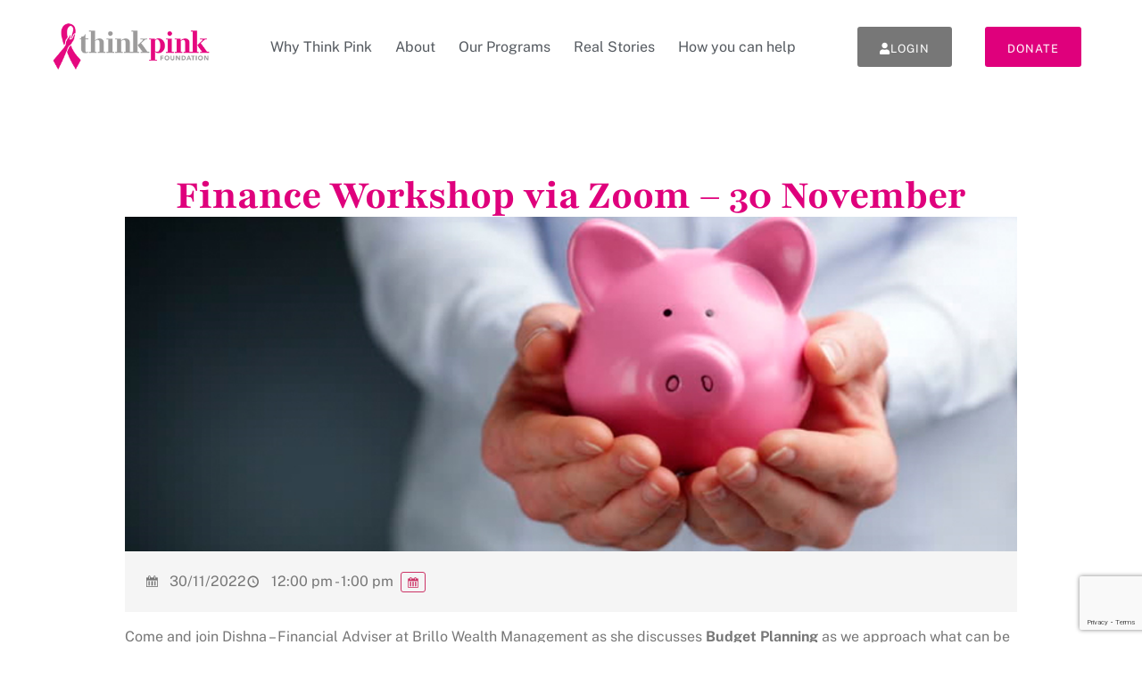

--- FILE ---
content_type: text/html; charset=UTF-8
request_url: https://www.thinkpink.org.au/centre-programs/finance-workshop-via-zoom-30-november/
body_size: 16600
content:
<!doctype html>
<html lang="en-AU">
<head>
	<meta charset="UTF-8">
<script>
var gform;gform||(document.addEventListener("gform_main_scripts_loaded",function(){gform.scriptsLoaded=!0}),document.addEventListener("gform/theme/scripts_loaded",function(){gform.themeScriptsLoaded=!0}),window.addEventListener("DOMContentLoaded",function(){gform.domLoaded=!0}),gform={domLoaded:!1,scriptsLoaded:!1,themeScriptsLoaded:!1,isFormEditor:()=>"function"==typeof InitializeEditor,callIfLoaded:function(o){return!(!gform.domLoaded||!gform.scriptsLoaded||!gform.themeScriptsLoaded&&!gform.isFormEditor()||(gform.isFormEditor()&&console.warn("The use of gform.initializeOnLoaded() is deprecated in the form editor context and will be removed in Gravity Forms 3.1."),o(),0))},initializeOnLoaded:function(o){gform.callIfLoaded(o)||(document.addEventListener("gform_main_scripts_loaded",()=>{gform.scriptsLoaded=!0,gform.callIfLoaded(o)}),document.addEventListener("gform/theme/scripts_loaded",()=>{gform.themeScriptsLoaded=!0,gform.callIfLoaded(o)}),window.addEventListener("DOMContentLoaded",()=>{gform.domLoaded=!0,gform.callIfLoaded(o)}))},hooks:{action:{},filter:{}},addAction:function(o,r,e,t){gform.addHook("action",o,r,e,t)},addFilter:function(o,r,e,t){gform.addHook("filter",o,r,e,t)},doAction:function(o){gform.doHook("action",o,arguments)},applyFilters:function(o){return gform.doHook("filter",o,arguments)},removeAction:function(o,r){gform.removeHook("action",o,r)},removeFilter:function(o,r,e){gform.removeHook("filter",o,r,e)},addHook:function(o,r,e,t,n){null==gform.hooks[o][r]&&(gform.hooks[o][r]=[]);var d=gform.hooks[o][r];null==n&&(n=r+"_"+d.length),gform.hooks[o][r].push({tag:n,callable:e,priority:t=null==t?10:t})},doHook:function(r,o,e){var t;if(e=Array.prototype.slice.call(e,1),null!=gform.hooks[r][o]&&((o=gform.hooks[r][o]).sort(function(o,r){return o.priority-r.priority}),o.forEach(function(o){"function"!=typeof(t=o.callable)&&(t=window[t]),"action"==r?t.apply(null,e):e[0]=t.apply(null,e)})),"filter"==r)return e[0]},removeHook:function(o,r,t,n){var e;null!=gform.hooks[o][r]&&(e=(e=gform.hooks[o][r]).filter(function(o,r,e){return!!(null!=n&&n!=o.tag||null!=t&&t!=o.priority)}),gform.hooks[o][r]=e)}});
</script>

	<meta name="viewport" content="width=device-width, initial-scale=1">
	<link rel="profile" href="https://gmpg.org/xfn/11">
	<meta name='robots' content='index, follow, max-image-preview:large, max-snippet:-1, max-video-preview:-1' />
	<style>img:is([sizes="auto" i], [sizes^="auto," i]) { contain-intrinsic-size: 3000px 1500px }</style>
	
	<!-- This site is optimized with the Yoast SEO plugin v26.8 - https://yoast.com/product/yoast-seo-wordpress/ -->
	<title>Finance Workshop via Zoom - 30 November - Think Pink Foundation</title>
	<link rel="canonical" href="https://www.thinkpink.org.au/centre-programs/finance-workshop-via-zoom-30-november/" />
	<meta property="og:locale" content="en_US" />
	<meta property="og:type" content="article" />
	<meta property="og:title" content="Finance Workshop via Zoom - 30 November - Think Pink Foundation" />
	<meta property="og:description" content="Come and join Dishna &#8211; Financial Adviser at Brillo Wealth Management as she discusses Budget Planning as we approach what can be an expensive time of year. There will be time for questions and answers during the session. To make a booking, please fill out the form below or call The Living Centre on 03 [&hellip;]" />
	<meta property="og:url" content="https://www.thinkpink.org.au/centre-programs/finance-workshop-via-zoom-30-november/" />
	<meta property="og:site_name" content="Think Pink Foundation" />
	<meta property="article:modified_time" content="2023-01-12T01:11:48+00:00" />
	<meta property="og:image" content="https://www.thinkpink.org.au/wp-content/uploads/2020/06/Finance-Workshop-Banner.png" />
	<meta property="og:image:width" content="800" />
	<meta property="og:image:height" content="300" />
	<meta property="og:image:type" content="image/png" />
	<script type="application/ld+json" class="yoast-schema-graph">{"@context":"https://schema.org","@graph":[{"@type":"WebPage","@id":"https://www.thinkpink.org.au/centre-programs/finance-workshop-via-zoom-30-november/","url":"https://www.thinkpink.org.au/centre-programs/finance-workshop-via-zoom-30-november/","name":"Finance Workshop via Zoom - 30 November - Think Pink Foundation","isPartOf":{"@id":"https://www.thinkpink.org.au/#website"},"primaryImageOfPage":{"@id":"https://www.thinkpink.org.au/centre-programs/finance-workshop-via-zoom-30-november/#primaryimage"},"image":{"@id":"https://www.thinkpink.org.au/centre-programs/finance-workshop-via-zoom-30-november/#primaryimage"},"thumbnailUrl":"https://www.thinkpink.org.au/wp-content/uploads/2020/06/Finance-Workshop-Banner.png","datePublished":"2022-09-15T05:06:43+00:00","dateModified":"2023-01-12T01:11:48+00:00","breadcrumb":{"@id":"https://www.thinkpink.org.au/centre-programs/finance-workshop-via-zoom-30-november/#breadcrumb"},"inLanguage":"en-AU","potentialAction":[{"@type":"ReadAction","target":["https://www.thinkpink.org.au/centre-programs/finance-workshop-via-zoom-30-november/"]}]},{"@type":"ImageObject","inLanguage":"en-AU","@id":"https://www.thinkpink.org.au/centre-programs/finance-workshop-via-zoom-30-november/#primaryimage","url":"https://www.thinkpink.org.au/wp-content/uploads/2020/06/Finance-Workshop-Banner.png","contentUrl":"https://www.thinkpink.org.au/wp-content/uploads/2020/06/Finance-Workshop-Banner.png","width":800,"height":300},{"@type":"BreadcrumbList","@id":"https://www.thinkpink.org.au/centre-programs/finance-workshop-via-zoom-30-november/#breadcrumb","itemListElement":[{"@type":"ListItem","position":1,"name":"Home","item":"https://www.thinkpink.org.au/"},{"@type":"ListItem","position":2,"name":"Events","item":"https://www.thinkpink.org.au/centre-programs/"},{"@type":"ListItem","position":3,"name":"Finance Workshop via Zoom &#8211; 30 November"}]},{"@type":"WebSite","@id":"https://www.thinkpink.org.au/#website","url":"https://www.thinkpink.org.au/","name":"Think Pink Foundation","description":"Free support services for those with breast cancer","publisher":{"@id":"https://www.thinkpink.org.au/#organization"},"potentialAction":[{"@type":"SearchAction","target":{"@type":"EntryPoint","urlTemplate":"https://www.thinkpink.org.au/?s={search_term_string}"},"query-input":{"@type":"PropertyValueSpecification","valueRequired":true,"valueName":"search_term_string"}}],"inLanguage":"en-AU"},{"@type":"Organization","@id":"https://www.thinkpink.org.au/#organization","name":"Think Pink Foundation","url":"https://www.thinkpink.org.au/","logo":{"@type":"ImageObject","inLanguage":"en-AU","@id":"https://www.thinkpink.org.au/#/schema/logo/image/","url":"https://www.thinkpink.org.au/wp-content/uploads/2021/02/Think-Pink-Logo_Main-1.png","contentUrl":"https://www.thinkpink.org.au/wp-content/uploads/2021/02/Think-Pink-Logo_Main-1.png","width":282,"height":84,"caption":"Think Pink Foundation"},"image":{"@id":"https://www.thinkpink.org.au/#/schema/logo/image/"}}]}</script>
	<!-- / Yoast SEO plugin. -->


<link rel='dns-prefetch' href='//js.stripe.com' />
<link rel='dns-prefetch' href='//www.google.com' />
<link rel="alternate" type="application/rss+xml" title="Think Pink Foundation &raquo; Feed" href="https://www.thinkpink.org.au/feed/" />
<meta name="generator" content="Event Espresso Version 5.0.44" />
<link rel='stylesheet' id='dce-dynamic-visibility-style-css' href='https://www.thinkpink.org.au/wp-content/plugins/dynamic-visibility-for-elementor/assets/css/dynamic-visibility.css?ver=6.0.1' media='all' />
<link rel='stylesheet' id='wp-block-library-css' href='https://www.thinkpink.org.au/wp-includes/css/dist/block-library/style.min.css?ver=6.8.3' media='all' />
<style id='safe-svg-svg-icon-style-inline-css'>
.safe-svg-cover{text-align:center}.safe-svg-cover .safe-svg-inside{display:inline-block;max-width:100%}.safe-svg-cover svg{fill:currentColor;height:100%;max-height:100%;max-width:100%;width:100%}

</style>
<link rel='stylesheet' id='magic-login-login-block-css' href='https://www.thinkpink.org.au/wp-content/plugins/magic-login/dist/css/login-block-style.css?ver=2.6.1' media='all' />
<style id='global-styles-inline-css'>
:root{--wp--preset--aspect-ratio--square: 1;--wp--preset--aspect-ratio--4-3: 4/3;--wp--preset--aspect-ratio--3-4: 3/4;--wp--preset--aspect-ratio--3-2: 3/2;--wp--preset--aspect-ratio--2-3: 2/3;--wp--preset--aspect-ratio--16-9: 16/9;--wp--preset--aspect-ratio--9-16: 9/16;--wp--preset--color--black: #000000;--wp--preset--color--cyan-bluish-gray: #abb8c3;--wp--preset--color--white: #ffffff;--wp--preset--color--pale-pink: #f78da7;--wp--preset--color--vivid-red: #cf2e2e;--wp--preset--color--luminous-vivid-orange: #ff6900;--wp--preset--color--luminous-vivid-amber: #fcb900;--wp--preset--color--light-green-cyan: #7bdcb5;--wp--preset--color--vivid-green-cyan: #00d084;--wp--preset--color--pale-cyan-blue: #8ed1fc;--wp--preset--color--vivid-cyan-blue: #0693e3;--wp--preset--color--vivid-purple: #9b51e0;--wp--preset--gradient--vivid-cyan-blue-to-vivid-purple: linear-gradient(135deg,rgba(6,147,227,1) 0%,rgb(155,81,224) 100%);--wp--preset--gradient--light-green-cyan-to-vivid-green-cyan: linear-gradient(135deg,rgb(122,220,180) 0%,rgb(0,208,130) 100%);--wp--preset--gradient--luminous-vivid-amber-to-luminous-vivid-orange: linear-gradient(135deg,rgba(252,185,0,1) 0%,rgba(255,105,0,1) 100%);--wp--preset--gradient--luminous-vivid-orange-to-vivid-red: linear-gradient(135deg,rgba(255,105,0,1) 0%,rgb(207,46,46) 100%);--wp--preset--gradient--very-light-gray-to-cyan-bluish-gray: linear-gradient(135deg,rgb(238,238,238) 0%,rgb(169,184,195) 100%);--wp--preset--gradient--cool-to-warm-spectrum: linear-gradient(135deg,rgb(74,234,220) 0%,rgb(151,120,209) 20%,rgb(207,42,186) 40%,rgb(238,44,130) 60%,rgb(251,105,98) 80%,rgb(254,248,76) 100%);--wp--preset--gradient--blush-light-purple: linear-gradient(135deg,rgb(255,206,236) 0%,rgb(152,150,240) 100%);--wp--preset--gradient--blush-bordeaux: linear-gradient(135deg,rgb(254,205,165) 0%,rgb(254,45,45) 50%,rgb(107,0,62) 100%);--wp--preset--gradient--luminous-dusk: linear-gradient(135deg,rgb(255,203,112) 0%,rgb(199,81,192) 50%,rgb(65,88,208) 100%);--wp--preset--gradient--pale-ocean: linear-gradient(135deg,rgb(255,245,203) 0%,rgb(182,227,212) 50%,rgb(51,167,181) 100%);--wp--preset--gradient--electric-grass: linear-gradient(135deg,rgb(202,248,128) 0%,rgb(113,206,126) 100%);--wp--preset--gradient--midnight: linear-gradient(135deg,rgb(2,3,129) 0%,rgb(40,116,252) 100%);--wp--preset--font-size--small: 13px;--wp--preset--font-size--medium: 20px;--wp--preset--font-size--large: 36px;--wp--preset--font-size--x-large: 42px;--wp--preset--spacing--20: 0.44rem;--wp--preset--spacing--30: 0.67rem;--wp--preset--spacing--40: 1rem;--wp--preset--spacing--50: 1.5rem;--wp--preset--spacing--60: 2.25rem;--wp--preset--spacing--70: 3.38rem;--wp--preset--spacing--80: 5.06rem;--wp--preset--shadow--natural: 6px 6px 9px rgba(0, 0, 0, 0.2);--wp--preset--shadow--deep: 12px 12px 50px rgba(0, 0, 0, 0.4);--wp--preset--shadow--sharp: 6px 6px 0px rgba(0, 0, 0, 0.2);--wp--preset--shadow--outlined: 6px 6px 0px -3px rgba(255, 255, 255, 1), 6px 6px rgba(0, 0, 0, 1);--wp--preset--shadow--crisp: 6px 6px 0px rgba(0, 0, 0, 1);}:root { --wp--style--global--content-size: 800px;--wp--style--global--wide-size: 1200px; }:where(body) { margin: 0; }.wp-site-blocks > .alignleft { float: left; margin-right: 2em; }.wp-site-blocks > .alignright { float: right; margin-left: 2em; }.wp-site-blocks > .aligncenter { justify-content: center; margin-left: auto; margin-right: auto; }:where(.wp-site-blocks) > * { margin-block-start: 24px; margin-block-end: 0; }:where(.wp-site-blocks) > :first-child { margin-block-start: 0; }:where(.wp-site-blocks) > :last-child { margin-block-end: 0; }:root { --wp--style--block-gap: 24px; }:root :where(.is-layout-flow) > :first-child{margin-block-start: 0;}:root :where(.is-layout-flow) > :last-child{margin-block-end: 0;}:root :where(.is-layout-flow) > *{margin-block-start: 24px;margin-block-end: 0;}:root :where(.is-layout-constrained) > :first-child{margin-block-start: 0;}:root :where(.is-layout-constrained) > :last-child{margin-block-end: 0;}:root :where(.is-layout-constrained) > *{margin-block-start: 24px;margin-block-end: 0;}:root :where(.is-layout-flex){gap: 24px;}:root :where(.is-layout-grid){gap: 24px;}.is-layout-flow > .alignleft{float: left;margin-inline-start: 0;margin-inline-end: 2em;}.is-layout-flow > .alignright{float: right;margin-inline-start: 2em;margin-inline-end: 0;}.is-layout-flow > .aligncenter{margin-left: auto !important;margin-right: auto !important;}.is-layout-constrained > .alignleft{float: left;margin-inline-start: 0;margin-inline-end: 2em;}.is-layout-constrained > .alignright{float: right;margin-inline-start: 2em;margin-inline-end: 0;}.is-layout-constrained > .aligncenter{margin-left: auto !important;margin-right: auto !important;}.is-layout-constrained > :where(:not(.alignleft):not(.alignright):not(.alignfull)){max-width: var(--wp--style--global--content-size);margin-left: auto !important;margin-right: auto !important;}.is-layout-constrained > .alignwide{max-width: var(--wp--style--global--wide-size);}body .is-layout-flex{display: flex;}.is-layout-flex{flex-wrap: wrap;align-items: center;}.is-layout-flex > :is(*, div){margin: 0;}body .is-layout-grid{display: grid;}.is-layout-grid > :is(*, div){margin: 0;}body{padding-top: 0px;padding-right: 0px;padding-bottom: 0px;padding-left: 0px;}a:where(:not(.wp-element-button)){text-decoration: underline;}:root :where(.wp-element-button, .wp-block-button__link){background-color: #32373c;border-width: 0;color: #fff;font-family: inherit;font-size: inherit;line-height: inherit;padding: calc(0.667em + 2px) calc(1.333em + 2px);text-decoration: none;}.has-black-color{color: var(--wp--preset--color--black) !important;}.has-cyan-bluish-gray-color{color: var(--wp--preset--color--cyan-bluish-gray) !important;}.has-white-color{color: var(--wp--preset--color--white) !important;}.has-pale-pink-color{color: var(--wp--preset--color--pale-pink) !important;}.has-vivid-red-color{color: var(--wp--preset--color--vivid-red) !important;}.has-luminous-vivid-orange-color{color: var(--wp--preset--color--luminous-vivid-orange) !important;}.has-luminous-vivid-amber-color{color: var(--wp--preset--color--luminous-vivid-amber) !important;}.has-light-green-cyan-color{color: var(--wp--preset--color--light-green-cyan) !important;}.has-vivid-green-cyan-color{color: var(--wp--preset--color--vivid-green-cyan) !important;}.has-pale-cyan-blue-color{color: var(--wp--preset--color--pale-cyan-blue) !important;}.has-vivid-cyan-blue-color{color: var(--wp--preset--color--vivid-cyan-blue) !important;}.has-vivid-purple-color{color: var(--wp--preset--color--vivid-purple) !important;}.has-black-background-color{background-color: var(--wp--preset--color--black) !important;}.has-cyan-bluish-gray-background-color{background-color: var(--wp--preset--color--cyan-bluish-gray) !important;}.has-white-background-color{background-color: var(--wp--preset--color--white) !important;}.has-pale-pink-background-color{background-color: var(--wp--preset--color--pale-pink) !important;}.has-vivid-red-background-color{background-color: var(--wp--preset--color--vivid-red) !important;}.has-luminous-vivid-orange-background-color{background-color: var(--wp--preset--color--luminous-vivid-orange) !important;}.has-luminous-vivid-amber-background-color{background-color: var(--wp--preset--color--luminous-vivid-amber) !important;}.has-light-green-cyan-background-color{background-color: var(--wp--preset--color--light-green-cyan) !important;}.has-vivid-green-cyan-background-color{background-color: var(--wp--preset--color--vivid-green-cyan) !important;}.has-pale-cyan-blue-background-color{background-color: var(--wp--preset--color--pale-cyan-blue) !important;}.has-vivid-cyan-blue-background-color{background-color: var(--wp--preset--color--vivid-cyan-blue) !important;}.has-vivid-purple-background-color{background-color: var(--wp--preset--color--vivid-purple) !important;}.has-black-border-color{border-color: var(--wp--preset--color--black) !important;}.has-cyan-bluish-gray-border-color{border-color: var(--wp--preset--color--cyan-bluish-gray) !important;}.has-white-border-color{border-color: var(--wp--preset--color--white) !important;}.has-pale-pink-border-color{border-color: var(--wp--preset--color--pale-pink) !important;}.has-vivid-red-border-color{border-color: var(--wp--preset--color--vivid-red) !important;}.has-luminous-vivid-orange-border-color{border-color: var(--wp--preset--color--luminous-vivid-orange) !important;}.has-luminous-vivid-amber-border-color{border-color: var(--wp--preset--color--luminous-vivid-amber) !important;}.has-light-green-cyan-border-color{border-color: var(--wp--preset--color--light-green-cyan) !important;}.has-vivid-green-cyan-border-color{border-color: var(--wp--preset--color--vivid-green-cyan) !important;}.has-pale-cyan-blue-border-color{border-color: var(--wp--preset--color--pale-cyan-blue) !important;}.has-vivid-cyan-blue-border-color{border-color: var(--wp--preset--color--vivid-cyan-blue) !important;}.has-vivid-purple-border-color{border-color: var(--wp--preset--color--vivid-purple) !important;}.has-vivid-cyan-blue-to-vivid-purple-gradient-background{background: var(--wp--preset--gradient--vivid-cyan-blue-to-vivid-purple) !important;}.has-light-green-cyan-to-vivid-green-cyan-gradient-background{background: var(--wp--preset--gradient--light-green-cyan-to-vivid-green-cyan) !important;}.has-luminous-vivid-amber-to-luminous-vivid-orange-gradient-background{background: var(--wp--preset--gradient--luminous-vivid-amber-to-luminous-vivid-orange) !important;}.has-luminous-vivid-orange-to-vivid-red-gradient-background{background: var(--wp--preset--gradient--luminous-vivid-orange-to-vivid-red) !important;}.has-very-light-gray-to-cyan-bluish-gray-gradient-background{background: var(--wp--preset--gradient--very-light-gray-to-cyan-bluish-gray) !important;}.has-cool-to-warm-spectrum-gradient-background{background: var(--wp--preset--gradient--cool-to-warm-spectrum) !important;}.has-blush-light-purple-gradient-background{background: var(--wp--preset--gradient--blush-light-purple) !important;}.has-blush-bordeaux-gradient-background{background: var(--wp--preset--gradient--blush-bordeaux) !important;}.has-luminous-dusk-gradient-background{background: var(--wp--preset--gradient--luminous-dusk) !important;}.has-pale-ocean-gradient-background{background: var(--wp--preset--gradient--pale-ocean) !important;}.has-electric-grass-gradient-background{background: var(--wp--preset--gradient--electric-grass) !important;}.has-midnight-gradient-background{background: var(--wp--preset--gradient--midnight) !important;}.has-small-font-size{font-size: var(--wp--preset--font-size--small) !important;}.has-medium-font-size{font-size: var(--wp--preset--font-size--medium) !important;}.has-large-font-size{font-size: var(--wp--preset--font-size--large) !important;}.has-x-large-font-size{font-size: var(--wp--preset--font-size--x-large) !important;}
:root :where(.wp-block-pullquote){font-size: 1.5em;line-height: 1.6;}
</style>
<link rel='stylesheet' id='hide-admin-bar-based-on-user-roles-css' href='https://www.thinkpink.org.au/wp-content/plugins/hide-admin-bar-based-on-user-roles/public/css/hide-admin-bar-based-on-user-roles-public.css?ver=6.0.4' media='all' />
<link rel='stylesheet' id='hello-elementor-css' href='https://www.thinkpink.org.au/wp-content/themes/hello-elementor/assets/css/reset.css?ver=3.4.4' media='all' />
<link rel='stylesheet' id='hello-elementor-theme-style-css' href='https://www.thinkpink.org.au/wp-content/themes/hello-elementor/assets/css/theme.css?ver=3.4.4' media='all' />
<link rel='stylesheet' id='hello-elementor-header-footer-css' href='https://www.thinkpink.org.au/wp-content/themes/hello-elementor/assets/css/header-footer.css?ver=3.4.4' media='all' />
<link rel='stylesheet' id='elementor-frontend-css' href='https://www.thinkpink.org.au/wp-content/plugins/elementor/assets/css/frontend.min.css?ver=3.31.2' media='all' />
<link rel='stylesheet' id='elementor-post-8986-css' href='https://www.thinkpink.org.au/wp-content/uploads/elementor/css/post-8986.css?ver=1768999915' media='all' />
<link rel='stylesheet' id='widget-image-css' href='https://www.thinkpink.org.au/wp-content/plugins/elementor/assets/css/widget-image.min.css?ver=3.31.2' media='all' />
<link rel='stylesheet' id='widget-nav-menu-css' href='https://www.thinkpink.org.au/wp-content/plugins/elementor-pro/assets/css/widget-nav-menu.min.css?ver=3.31.2' media='all' />
<link rel='stylesheet' id='e-sticky-css' href='https://www.thinkpink.org.au/wp-content/plugins/elementor-pro/assets/css/modules/sticky.min.css?ver=3.31.2' media='all' />
<link rel='stylesheet' id='widget-heading-css' href='https://www.thinkpink.org.au/wp-content/plugins/elementor/assets/css/widget-heading.min.css?ver=3.31.2' media='all' />
<link rel='stylesheet' id='widget-social-icons-css' href='https://www.thinkpink.org.au/wp-content/plugins/elementor/assets/css/widget-social-icons.min.css?ver=3.31.2' media='all' />
<link rel='stylesheet' id='e-apple-webkit-css' href='https://www.thinkpink.org.au/wp-content/plugins/elementor/assets/css/conditionals/apple-webkit.min.css?ver=3.31.2' media='all' />
<link rel='stylesheet' id='elementor-icons-css' href='https://www.thinkpink.org.au/wp-content/plugins/elementor/assets/lib/eicons/css/elementor-icons.min.css?ver=5.43.0' media='all' />
<link rel='stylesheet' id='elementor-post-11976-css' href='https://www.thinkpink.org.au/wp-content/uploads/elementor/css/post-11976.css?ver=1768999916' media='all' />
<link rel='stylesheet' id='elementor-post-11987-css' href='https://www.thinkpink.org.au/wp-content/uploads/elementor/css/post-11987.css?ver=1768999916' media='all' />
<link rel='stylesheet' id='elementor-post-13737-css' href='https://www.thinkpink.org.au/wp-content/uploads/elementor/css/post-13737.css?ver=1768999916' media='all' />
<link rel='stylesheet' id='ticket_selector-css' href='https://www.thinkpink.org.au/wp-content/plugins/event-espresso-core-reg/modules/ticket_selector/assets/ticket_selector.css?ver=5.0.44' media='all' />
<link rel='stylesheet' id='dashicons-css' href='https://www.thinkpink.org.au/wp-includes/css/dashicons.min.css?ver=6.8.3' media='all' />
<link rel='stylesheet' id='espresso_default-css' href='https://www.thinkpink.org.au/wp-content/plugins/event-espresso-core-reg/core/templates/global_assets/css/espresso_default.css?ver=5.0.44' media='all' />
<style id='espresso_default-inline-css'>

        :root {
            --ee-ts-accent-color: hsl(210 100% 50%);
            --ee-ts-accent-color-hover: hsl(210 100% 45%);
            --ee-ts-background: hsl(210 2% 123.5%);
            --ee-ts-border-color: hsl(210 5% 40%);
            --ee-ts-input-disabled: hsl(210 15% 50%);
            --ee-ts-text-color: hsl(210 10% 30%);
            --ee-ts-button-text-color: hsl(210 2% 123.5%);

            @media (prefers-color-scheme: dark) {
                --ee-ts-accent-color: hsl(210 100% 50%);
                --ee-ts-accent-color-hover: hsl(210 100% 55%);
                --ee-ts-background: hsl(210 2% 17.5%);
                --ee-ts-border-color: hsl(210 5% 60%);
                --ee-ts-input-disabled: hsl(210 15% 50%);
                --ee-ts-text-color: hsl(210 2% 85%);
                --ee-ts-button-text-color: hsl(210 2% 123.5%);
            }
        }
</style>
<link rel='stylesheet' id='checkbox_dropdown_selector-css' href='https://www.thinkpink.org.au/wp-content/plugins/event-espresso-core-reg/core/templates/global_assets/css/checkbox_dropdown_selector.css?ver=5.0.44' media='all' />
<link rel='stylesheet' id='gform_basic-css' href='https://www.thinkpink.org.au/wp-content/plugins/gravityforms/assets/css/dist/basic.min.css?ver=2.9.25' media='all' />
<link rel='stylesheet' id='gform_theme_components-css' href='https://www.thinkpink.org.au/wp-content/plugins/gravityforms/assets/css/dist/theme-components.min.css?ver=2.9.25' media='all' />
<link rel='stylesheet' id='gform_theme-css' href='https://www.thinkpink.org.au/wp-content/plugins/gravityforms/assets/css/dist/theme.min.css?ver=2.9.25' media='all' />
<link rel='stylesheet' id='tp_style-css' href='https://www.thinkpink.org.au/wp-content/plugins/tpcustom/thinkpink.css?ver=8' media='all' />
<link rel='stylesheet' id='logged-in-as_style-css' href='https://www.thinkpink.org.au/?logged-in-as=1&#038;ver=177527905' media='all' />
<link rel='stylesheet' id='elementor-gf-local-playfair-css' href='https://www.thinkpink.org.au/wp-content/uploads/elementor/google-fonts/css/playfair.css?ver=1747019843' media='all' />
<link rel='stylesheet' id='elementor-gf-local-publicsans-css' href='https://www.thinkpink.org.au/wp-content/uploads/elementor/google-fonts/css/publicsans.css?ver=1747019848' media='all' />
<link rel='stylesheet' id='elementor-gf-local-opensans-css' href='https://www.thinkpink.org.au/wp-content/uploads/elementor/google-fonts/css/opensans.css?ver=1747019861' media='all' />
<link rel='stylesheet' id='elementor-icons-shared-0-css' href='https://www.thinkpink.org.au/wp-content/plugins/elementor/assets/lib/font-awesome/css/fontawesome.min.css?ver=5.15.3' media='all' />
<link rel='stylesheet' id='elementor-icons-fa-solid-css' href='https://www.thinkpink.org.au/wp-content/plugins/elementor/assets/lib/font-awesome/css/solid.min.css?ver=5.15.3' media='all' />
<link rel='stylesheet' id='elementor-icons-fa-brands-css' href='https://www.thinkpink.org.au/wp-content/plugins/elementor/assets/lib/font-awesome/css/brands.min.css?ver=5.15.3' media='all' />
<!--n2css--><!--n2js--><script type="application/ld+json">
{
  "@context": "http://schema.org/",
  "@type": "Event",
  "name": "Finance Workshop via Zoom - 30 November",
  "startDate": "2022-11-30T12:00:00+11:00",
  "endDate": "2022-11-30T13:00:00+11:00",
  "description": "Come and join Dishna - Financial Adviser at Brillo Wealth Management as she discusses Budget Planning as we approach what can be an expensive time of year. There will be time for questions and answers during the session. To make a booking, please fill out the form below or call The Living Centre on 03 9820 2888. We will email you information on how to connect with Zoom once your booking has been confirmed. If you are\u00a0new\u00a0to Think Pink, you will need to fill out a\u00a0Client Registration Form before your booking can be confirmed. [gravityform id=\"30\" title=\"false\" description=\"false\" ajax=\"true\" field_values=\"program=Finance Workshop\"]",
  "url": "https://www.thinkpink.org.au/centre-programs/finance-workshop-via-zoom-30-november/",
  "eventAttendanceMode": "https://schema.org/OfflineEventAttendanceMode",
  "eventStatus": [ "https://schema.org/EventScheduled" ],
  "offers": [
        {
      "@type": "Offer",
      "url": "https://www.thinkpink.org.au/centre-programs/finance-workshop-via-zoom-30-november/",
      "validFrom": "2020-04-20T09:00:00+10:00 9:00 am",
      "validThrough": "2022-11-30T10:00:00+11:00 10:00 am",
      "price": "0.00",
      "priceCurrency": "AUD"
            }    ],
  "location": {
    "@type": "Place",
    "name": "Zoom",
    "url": "https://www.thinkpink.org.au/venues/zoom/",
    "address": {
      "@type": "PostalAddress",
      "addressLocality": "",
      "addressRegion": "",
      "streetAddress": ""    }
  }
            ,
  "image": "https://www.thinkpink.org.au/wp-content/uploads/2020/06/Finance-Workshop-Banner-150x150.png"
            }

</script><script src="https://www.thinkpink.org.au/wp-includes/js/jquery/jquery.min.js?ver=3.7.1" id="jquery-core-js"></script>
<script src="https://www.thinkpink.org.au/wp-includes/js/jquery/jquery-migrate.min.js?ver=3.4.1" id="jquery-migrate-js"></script>
<script src="https://www.thinkpink.org.au/wp-content/plugins/hide-admin-bar-based-on-user-roles/public/js/hide-admin-bar-based-on-user-roles-public.js?ver=6.0.4" id="hide-admin-bar-based-on-user-roles-js"></script>
<script defer='defer' src="https://www.thinkpink.org.au/wp-content/plugins/gravityforms/js/jquery.json.min.js?ver=2.9.25" id="gform_json-js"></script>
<script id="gform_gravityforms-js-extra">
var gf_global = {"gf_currency_config":{"name":"Australian Dollar","symbol_left":"$","symbol_right":"","symbol_padding":" ","thousand_separator":",","decimal_separator":".","decimals":2,"code":"AUD"},"base_url":"https:\/\/www.thinkpink.org.au\/wp-content\/plugins\/gravityforms","number_formats":[],"spinnerUrl":"https:\/\/www.thinkpink.org.au\/wp-content\/plugins\/gravityforms\/images\/spinner.svg","version_hash":"20a931c4da5e7df48131c8659bfeec8c","strings":{"newRowAdded":"New row added.","rowRemoved":"Row removed","formSaved":"The form has been saved.  The content contains the link to return and complete the form."}};
var gform_i18n = {"datepicker":{"days":{"monday":"Mo","tuesday":"Tu","wednesday":"We","thursday":"Th","friday":"Fr","saturday":"Sa","sunday":"Su"},"months":{"january":"January","february":"February","march":"March","april":"April","may":"May","june":"June","july":"July","august":"August","september":"September","october":"October","november":"November","december":"December"},"firstDay":1,"iconText":"Select date"}};
var gf_legacy_multi = {"30":""};
var gform_gravityforms = {"strings":{"invalid_file_extension":"This type of file is not allowed. Must be one of the following:","delete_file":"Delete this file","in_progress":"in progress","file_exceeds_limit":"File exceeds size limit","illegal_extension":"This type of file is not allowed.","max_reached":"Maximum number of files reached","unknown_error":"There was a problem while saving the file on the server","currently_uploading":"Please wait for the uploading to complete","cancel":"Cancel","cancel_upload":"Cancel this upload","cancelled":"Cancelled","error":"Error","message":"Message"},"vars":{"images_url":"https:\/\/www.thinkpink.org.au\/wp-content\/plugins\/gravityforms\/images"}};
</script>
<script defer='defer' src="https://www.thinkpink.org.au/wp-content/plugins/gravityforms/js/gravityforms.min.js?ver=2.9.25" id="gform_gravityforms-js"></script>
<script defer='defer' src="https://www.thinkpink.org.au/wp-content/plugins/gravityforms/assets/js/dist/utils.min.js?ver=48a3755090e76a154853db28fc254681" id="gform_gravityforms_utils-js"></script>
<link rel="https://api.w.org/" href="https://www.thinkpink.org.au/wp-json/" /><link rel="EditURI" type="application/rsd+xml" title="RSD" href="https://www.thinkpink.org.au/xmlrpc.php?rsd" />
<link rel='shortlink' href='https://www.thinkpink.org.au/?p=10007' />
<link rel="alternate" title="oEmbed (JSON)" type="application/json+oembed" href="https://www.thinkpink.org.au/wp-json/oembed/1.0/embed?url=https%3A%2F%2Fwww.thinkpink.org.au%2Fcentre-programs%2Ffinance-workshop-via-zoom-30-november%2F" />
<link rel="alternate" title="oEmbed (XML)" type="text/xml+oembed" href="https://www.thinkpink.org.au/wp-json/oembed/1.0/embed?url=https%3A%2F%2Fwww.thinkpink.org.au%2Fcentre-programs%2Ffinance-workshop-via-zoom-30-november%2F&#038;format=xml" />
<meta name="generator" content="Elementor 3.31.2; features: additional_custom_breakpoints, e_element_cache; settings: css_print_method-external, google_font-enabled, font_display-auto">
<!-- Google Tag Manager -->
<script>(function(w,d,s,l,i){w[l]=w[l]||[];w[l].push({'gtm.start':
new Date().getTime(),event:'gtm.js'});var f=d.getElementsByTagName(s)[0],
j=d.createElement(s),dl=l!='dataLayer'?'&l='+l:'';j.async=true;j.src=
'https://www.googletagmanager.com/gtm.js?id='+i+dl;f.parentNode.insertBefore(j,f);
})(window,document,'script','dataLayer','GTM-MBMPNCZ');</script>
<!-- End Google Tag Manager -->
			<style>
				.e-con.e-parent:nth-of-type(n+4):not(.e-lazyloaded):not(.e-no-lazyload),
				.e-con.e-parent:nth-of-type(n+4):not(.e-lazyloaded):not(.e-no-lazyload) * {
					background-image: none !important;
				}
				@media screen and (max-height: 1024px) {
					.e-con.e-parent:nth-of-type(n+3):not(.e-lazyloaded):not(.e-no-lazyload),
					.e-con.e-parent:nth-of-type(n+3):not(.e-lazyloaded):not(.e-no-lazyload) * {
						background-image: none !important;
					}
				}
				@media screen and (max-height: 640px) {
					.e-con.e-parent:nth-of-type(n+2):not(.e-lazyloaded):not(.e-no-lazyload),
					.e-con.e-parent:nth-of-type(n+2):not(.e-lazyloaded):not(.e-no-lazyload) * {
						background-image: none !important;
					}
				}
			</style>
			<link rel="icon" href="https://www.thinkpink.org.au/wp-content/uploads/2020/03/cropped-Think-Pink-Favicon-32x32.png" sizes="32x32" />
<link rel="icon" href="https://www.thinkpink.org.au/wp-content/uploads/2020/03/cropped-Think-Pink-Favicon-192x192.png" sizes="192x192" />
<link rel="apple-touch-icon" href="https://www.thinkpink.org.au/wp-content/uploads/2020/03/cropped-Think-Pink-Favicon-180x180.png" />
<meta name="msapplication-TileImage" content="https://www.thinkpink.org.au/wp-content/uploads/2020/03/cropped-Think-Pink-Favicon-270x270.png" />
</head>
<body class="wp-singular espresso_events-template-default single single-espresso_events postid-10007 wp-custom-logo wp-embed-responsive wp-theme-hello-elementor hello-elementor-default elementor-default elementor-kit-8986 elementor-page-13737">

<!-- Google Tag Manager (noscript) -->
<noscript><iframe src="https://www.googletagmanager.com/ns.html?id=GTM-MBMPNCZ"
height="0" width="0" style="display:none;visibility:hidden"></iframe></noscript>
<!-- End Google Tag Manager (noscript) -->

<a class="skip-link screen-reader-text" href="#content">Skip to content</a>

		<header data-elementor-type="header" data-elementor-id="11976" class="elementor elementor-11976 elementor-location-header" data-elementor-post-type="elementor_library">
			<div class="elementor-element elementor-element-067b346 e-flex e-con-boxed e-con e-parent" data-id="067b346" data-element_type="container" data-settings="{&quot;sticky&quot;:&quot;top&quot;,&quot;sticky_on&quot;:[&quot;desktop&quot;],&quot;sticky_effects_offset&quot;:90,&quot;sticky_offset&quot;:0,&quot;sticky_anchor_link_offset&quot;:0}">
					<div class="e-con-inner">
				<div class="elementor-element elementor-element-b2e94d9 elementor-widget elementor-widget-image" data-id="b2e94d9" data-element_type="widget" id="tp_logo" data-widget_type="image.default">
				<div class="elementor-widget-container">
																<a href="/">
							<img width="282" height="84" src="https://www.thinkpink.org.au/wp-content/uploads/2021/02/Think-Pink-Logo_Main-1.png" class="attachment-medium size-medium wp-image-7896" alt="" />								</a>
															</div>
				</div>
				<div class="elementor-element elementor-element-1e30f6d elementor-nav-menu--stretch elementor-nav-menu--dropdown-tablet elementor-nav-menu__text-align-aside elementor-nav-menu--toggle elementor-nav-menu--burger elementor-widget elementor-widget-nav-menu" data-id="1e30f6d" data-element_type="widget" data-settings="{&quot;submenu_icon&quot;:{&quot;value&quot;:&quot;&lt;i class=\&quot;\&quot;&gt;&lt;\/i&gt;&quot;,&quot;library&quot;:&quot;&quot;},&quot;full_width&quot;:&quot;stretch&quot;,&quot;layout&quot;:&quot;horizontal&quot;,&quot;toggle&quot;:&quot;burger&quot;}" data-widget_type="nav-menu.default">
				<div class="elementor-widget-container">
								<nav aria-label="Menu" class="elementor-nav-menu--main elementor-nav-menu__container elementor-nav-menu--layout-horizontal e--pointer-underline e--animation-fade">
				<ul id="menu-1-1e30f6d" class="elementor-nav-menu"><li class="menu-item menu-item-type-post_type menu-item-object-page menu-item-has-children menu-item-2909"><a href="https://www.thinkpink.org.au/about-us/our-story/" class="elementor-item">Why Think Pink</a>
<ul class="sub-menu elementor-nav-menu--dropdown">
	<li class="menu-item menu-item-type-post_type menu-item-object-page menu-item-12977"><a href="https://www.thinkpink.org.au/living-centre/" class="elementor-sub-item">The Living Centre</a></li>
</ul>
</li>
<li class="menu-item menu-item-type-post_type menu-item-object-page menu-item-has-children menu-item-2908"><a href="https://www.thinkpink.org.au/about-us/" class="elementor-item">About</a>
<ul class="sub-menu elementor-nav-menu--dropdown">
	<li class="menu-item menu-item-type-post_type menu-item-object-page menu-item-2910"><a href="https://www.thinkpink.org.au/about-us/our-people/" class="elementor-sub-item">Our Board</a></li>
	<li class="menu-item menu-item-type-post_type menu-item-object-page menu-item-2912"><a href="https://www.thinkpink.org.au/about-us/our-team/" class="elementor-sub-item">Our Team</a></li>
	<li class="menu-item menu-item-type-post_type menu-item-object-page menu-item-13070"><a href="https://www.thinkpink.org.au/about-us/advisory-panel/" class="elementor-sub-item">Advisory Panel</a></li>
	<li class="menu-item menu-item-type-post_type menu-item-object-page menu-item-3313"><a href="https://www.thinkpink.org.au/sponsors-partners/" class="elementor-sub-item">Partners and Sponsors</a></li>
	<li class="menu-item menu-item-type-post_type menu-item-object-page menu-item-3314"><a href="https://www.thinkpink.org.au/contact-us/" class="elementor-sub-item">Contact Us</a></li>
	<li class="menu-item menu-item-type-post_type menu-item-object-page menu-item-7111"><a href="https://www.thinkpink.org.au/the-living-centre/news-and-updates/" class="elementor-sub-item">News</a></li>
	<li class="menu-item menu-item-type-post_type menu-item-object-page menu-item-12245"><a href="https://www.thinkpink.org.au/think-pink-resources/" class="elementor-sub-item">Resources</a></li>
</ul>
</li>
<li class="menu-item menu-item-type-post_type menu-item-object-page menu-item-has-children menu-item-6149"><a href="https://www.thinkpink.org.au/the-living-centre/all-programs/" class="elementor-item">Our Programs</a>
<ul class="sub-menu elementor-nav-menu--dropdown">
	<li class="menu-item menu-item-type-custom menu-item-object-custom menu-item-12407"><a href="https://www.thinkpink.org.au/the-living-centre/all-programs/" class="elementor-sub-item">Program Bookings</a></li>
	<li class="menu-item menu-item-type-post_type menu-item-object-page menu-item-3099"><a href="https://www.thinkpink.org.au/the-living-centre/calendar-program/" class="elementor-sub-item">Program Calendar</a></li>
	<li class="menu-item menu-item-type-post_type menu-item-object-page menu-item-12935"><a href="https://www.thinkpink.org.au/the-living-centre/" class="elementor-sub-item">Our State-of-the-Art Wellness Centre</a></li>
	<li class="menu-item menu-item-type-post_type menu-item-object-page menu-item-13173"><a href="https://www.thinkpink.org.au/registration-forms/" class="elementor-sub-item">Registration forms</a></li>
</ul>
</li>
<li class="menu-item menu-item-type-post_type menu-item-object-post menu-item-has-children menu-item-6892"><a href="https://www.thinkpink.org.au/real-people-real-stories/" class="elementor-item">Real Stories</a>
<ul class="sub-menu elementor-nav-menu--dropdown">
	<li class="menu-item menu-item-type-custom menu-item-object-custom menu-item-12783"><a href="https://www.thinkpink.org.au/real-people-real-stories/" class="elementor-sub-item">Real Stories</a></li>
	<li class="menu-item menu-item-type-post_type menu-item-object-page menu-item-4935"><a href="https://www.thinkpink.org.au/our-programs-remove/testimonial/" class="elementor-sub-item">Leave a Testimonial</a></li>
	<li class="menu-item menu-item-type-post_type menu-item-object-page menu-item-8477"><a href="https://www.thinkpink.org.au/client-feedback/" class="elementor-sub-item">Client Feedback</a></li>
</ul>
</li>
<li class="menu-item menu-item-type-post_type menu-item-object-page menu-item-has-children menu-item-2917"><a href="https://www.thinkpink.org.au/how-you-can-help/" class="elementor-item">How you can help</a>
<ul class="sub-menu elementor-nav-menu--dropdown">
	<li class="menu-item menu-item-type-post_type menu-item-object-page menu-item-2919"><a href="https://www.thinkpink.org.au/how-you-can-help/donate/" class="elementor-sub-item">Donate</a></li>
	<li class="menu-item menu-item-type-post_type menu-item-object-page menu-item-2920"><a href="https://www.thinkpink.org.au/how-you-can-help/donate-goods-services/" class="elementor-sub-item">Donate Goods or Services</a></li>
	<li class="menu-item menu-item-type-post_type menu-item-object-page menu-item-2926"><a href="https://www.thinkpink.org.au/how-you-can-help/fundraise/" class="elementor-sub-item">Fundraise</a></li>
	<li class="menu-item menu-item-type-post_type menu-item-object-page menu-item-2927"><a href="https://www.thinkpink.org.au/how-you-can-help/in-memorium/" class="elementor-sub-item">In Memorium &#038; Legacies</a></li>
	<li class="menu-item menu-item-type-post_type menu-item-object-page menu-item-8929"><a href="https://www.thinkpink.org.au/how-you-can-help/new-volunteer-registration-form/" class="elementor-sub-item">Volunteer Registration Form</a></li>
	<li class="menu-item menu-item-type-custom menu-item-object-custom menu-item-14089"><a target="_blank" href="https://triaid.com.au/" class="elementor-sub-item">Buy a Tri-Aid</a></li>
</ul>
</li>
</ul>			</nav>
					<div class="elementor-menu-toggle" role="button" tabindex="0" aria-label="Menu Toggle" aria-expanded="false">
			<i aria-hidden="true" role="presentation" class="elementor-menu-toggle__icon--open eicon-menu-bar"></i><i aria-hidden="true" role="presentation" class="elementor-menu-toggle__icon--close eicon-close"></i>		</div>
					<nav class="elementor-nav-menu--dropdown elementor-nav-menu__container" aria-hidden="true">
				<ul id="menu-2-1e30f6d" class="elementor-nav-menu"><li class="menu-item menu-item-type-post_type menu-item-object-page menu-item-has-children menu-item-2909"><a href="https://www.thinkpink.org.au/about-us/our-story/" class="elementor-item" tabindex="-1">Why Think Pink</a>
<ul class="sub-menu elementor-nav-menu--dropdown">
	<li class="menu-item menu-item-type-post_type menu-item-object-page menu-item-12977"><a href="https://www.thinkpink.org.au/living-centre/" class="elementor-sub-item" tabindex="-1">The Living Centre</a></li>
</ul>
</li>
<li class="menu-item menu-item-type-post_type menu-item-object-page menu-item-has-children menu-item-2908"><a href="https://www.thinkpink.org.au/about-us/" class="elementor-item" tabindex="-1">About</a>
<ul class="sub-menu elementor-nav-menu--dropdown">
	<li class="menu-item menu-item-type-post_type menu-item-object-page menu-item-2910"><a href="https://www.thinkpink.org.au/about-us/our-people/" class="elementor-sub-item" tabindex="-1">Our Board</a></li>
	<li class="menu-item menu-item-type-post_type menu-item-object-page menu-item-2912"><a href="https://www.thinkpink.org.au/about-us/our-team/" class="elementor-sub-item" tabindex="-1">Our Team</a></li>
	<li class="menu-item menu-item-type-post_type menu-item-object-page menu-item-13070"><a href="https://www.thinkpink.org.au/about-us/advisory-panel/" class="elementor-sub-item" tabindex="-1">Advisory Panel</a></li>
	<li class="menu-item menu-item-type-post_type menu-item-object-page menu-item-3313"><a href="https://www.thinkpink.org.au/sponsors-partners/" class="elementor-sub-item" tabindex="-1">Partners and Sponsors</a></li>
	<li class="menu-item menu-item-type-post_type menu-item-object-page menu-item-3314"><a href="https://www.thinkpink.org.au/contact-us/" class="elementor-sub-item" tabindex="-1">Contact Us</a></li>
	<li class="menu-item menu-item-type-post_type menu-item-object-page menu-item-7111"><a href="https://www.thinkpink.org.au/the-living-centre/news-and-updates/" class="elementor-sub-item" tabindex="-1">News</a></li>
	<li class="menu-item menu-item-type-post_type menu-item-object-page menu-item-12245"><a href="https://www.thinkpink.org.au/think-pink-resources/" class="elementor-sub-item" tabindex="-1">Resources</a></li>
</ul>
</li>
<li class="menu-item menu-item-type-post_type menu-item-object-page menu-item-has-children menu-item-6149"><a href="https://www.thinkpink.org.au/the-living-centre/all-programs/" class="elementor-item" tabindex="-1">Our Programs</a>
<ul class="sub-menu elementor-nav-menu--dropdown">
	<li class="menu-item menu-item-type-custom menu-item-object-custom menu-item-12407"><a href="https://www.thinkpink.org.au/the-living-centre/all-programs/" class="elementor-sub-item" tabindex="-1">Program Bookings</a></li>
	<li class="menu-item menu-item-type-post_type menu-item-object-page menu-item-3099"><a href="https://www.thinkpink.org.au/the-living-centre/calendar-program/" class="elementor-sub-item" tabindex="-1">Program Calendar</a></li>
	<li class="menu-item menu-item-type-post_type menu-item-object-page menu-item-12935"><a href="https://www.thinkpink.org.au/the-living-centre/" class="elementor-sub-item" tabindex="-1">Our State-of-the-Art Wellness Centre</a></li>
	<li class="menu-item menu-item-type-post_type menu-item-object-page menu-item-13173"><a href="https://www.thinkpink.org.au/registration-forms/" class="elementor-sub-item" tabindex="-1">Registration forms</a></li>
</ul>
</li>
<li class="menu-item menu-item-type-post_type menu-item-object-post menu-item-has-children menu-item-6892"><a href="https://www.thinkpink.org.au/real-people-real-stories/" class="elementor-item" tabindex="-1">Real Stories</a>
<ul class="sub-menu elementor-nav-menu--dropdown">
	<li class="menu-item menu-item-type-custom menu-item-object-custom menu-item-12783"><a href="https://www.thinkpink.org.au/real-people-real-stories/" class="elementor-sub-item" tabindex="-1">Real Stories</a></li>
	<li class="menu-item menu-item-type-post_type menu-item-object-page menu-item-4935"><a href="https://www.thinkpink.org.au/our-programs-remove/testimonial/" class="elementor-sub-item" tabindex="-1">Leave a Testimonial</a></li>
	<li class="menu-item menu-item-type-post_type menu-item-object-page menu-item-8477"><a href="https://www.thinkpink.org.au/client-feedback/" class="elementor-sub-item" tabindex="-1">Client Feedback</a></li>
</ul>
</li>
<li class="menu-item menu-item-type-post_type menu-item-object-page menu-item-has-children menu-item-2917"><a href="https://www.thinkpink.org.au/how-you-can-help/" class="elementor-item" tabindex="-1">How you can help</a>
<ul class="sub-menu elementor-nav-menu--dropdown">
	<li class="menu-item menu-item-type-post_type menu-item-object-page menu-item-2919"><a href="https://www.thinkpink.org.au/how-you-can-help/donate/" class="elementor-sub-item" tabindex="-1">Donate</a></li>
	<li class="menu-item menu-item-type-post_type menu-item-object-page menu-item-2920"><a href="https://www.thinkpink.org.au/how-you-can-help/donate-goods-services/" class="elementor-sub-item" tabindex="-1">Donate Goods or Services</a></li>
	<li class="menu-item menu-item-type-post_type menu-item-object-page menu-item-2926"><a href="https://www.thinkpink.org.au/how-you-can-help/fundraise/" class="elementor-sub-item" tabindex="-1">Fundraise</a></li>
	<li class="menu-item menu-item-type-post_type menu-item-object-page menu-item-2927"><a href="https://www.thinkpink.org.au/how-you-can-help/in-memorium/" class="elementor-sub-item" tabindex="-1">In Memorium &#038; Legacies</a></li>
	<li class="menu-item menu-item-type-post_type menu-item-object-page menu-item-8929"><a href="https://www.thinkpink.org.au/how-you-can-help/new-volunteer-registration-form/" class="elementor-sub-item" tabindex="-1">Volunteer Registration Form</a></li>
	<li class="menu-item menu-item-type-custom menu-item-object-custom menu-item-14089"><a target="_blank" href="https://triaid.com.au/" class="elementor-sub-item" tabindex="-1">Buy a Tri-Aid</a></li>
</ul>
</li>
</ul>			</nav>
						</div>
				</div>
		<!-- dce invisible element c385efa -->		<div class="dce-visibility-event elementor-element elementor-element-f4f69ef elementor-widget elementor-widget-button" data-id="f4f69ef" data-element_type="widget" data-settings="{&quot;enabled_visibility&quot;:&quot;yes&quot;,&quot;dce_visibility_selected&quot;:&quot;yes&quot;}" data-widget_type="button.default">
				<div class="elementor-widget-container">
									<div class="elementor-button-wrapper">
					<a class="elementor-button elementor-button-link elementor-size-sm" href="/login">
						<span class="elementor-button-content-wrapper">
						<span class="elementor-button-icon">
				<i aria-hidden="true" class="fas fa-user"></i>			</span>
									<span class="elementor-button-text">Login</span>
					</span>
					</a>
				</div>
								</div>
				</div>
				<div class="elementor-element elementor-element-d81aff7 elementor-hidden-tablet elementor-hidden-mobile elementor-widget elementor-widget-button" data-id="d81aff7" data-element_type="widget" data-widget_type="button.default">
				<div class="elementor-widget-container">
									<div class="elementor-button-wrapper">
					<a class="elementor-button elementor-button-link elementor-size-sm" href="https://www.thinkpink.org.au/how-you-can-help/donate/">
						<span class="elementor-button-content-wrapper">
									<span class="elementor-button-text">Donate</span>
					</span>
					</a>
				</div>
								</div>
				</div>
					</div>
				</div>
				</header>
		<div id="espresso-notices"></div><div id="espresso-ajax-loading" style="display:none">
    <span class="ee-spinner ee-spin"></span><span style="display:none">
        loading...    </span>
</div>

<div id="espresso-ajax-notices">

    <div id="espresso-ajax-notices-success" class="espresso-ajax-notices success fade-away" style="display:none">
        <span aria-label="close notice" class="close-espresso-notice dashicons dashicons-no" role="button" tabindex="0"></span>
        <p class="espresso-notices-msg"></p>
    </div>

    <div id="espresso-ajax-notices-attention" class="espresso-ajax-notices attention fade-away" style="display:none">
        <span aria-label="close notice" class="close-espresso-notice dashicons dashicons-no" role="button" tabindex="0"></span>
        <p class="espresso-notices-msg"></p>
    </div>

    <div id="espresso-ajax-notices-error" class="espresso-ajax-notices error fade-away" style="display:none">
        <span aria-label="close notice" class="close-espresso-notice dashicons dashicons-no" role="button" tabindex="0"></span>
        <p class="espresso-notices-msg"></p>
    </div>

</div>
		<div data-elementor-type="single-post" data-elementor-id="13737" class="elementor elementor-13737 elementor-location-single post-10007 espresso_events type-espresso_events status-publish has-post-thumbnail hentry espresso_event_categories-centre-programs espresso_event_categories-workshops-and-events espresso_event_categories-centre-programs-workshops espresso_event_type-single-event" data-elementor-post-type="elementor_library">
			<div class="elementor-element elementor-element-1d9b45b9 e-flex e-con-boxed e-con e-parent" data-id="1d9b45b9" data-element_type="container">
					<div class="e-con-inner">
				<div class="elementor-element elementor-element-28b7c946 elementor-widget elementor-widget-theme-post-title elementor-page-title elementor-widget-heading" data-id="28b7c946" data-element_type="widget" data-widget_type="theme-post-title.default">
				<div class="elementor-widget-container">
					<h1 class="elementor-heading-title elementor-size-default">Finance Workshop via Zoom &#8211; 30 November</h1>				</div>
				</div>
				<div class="elementor-element elementor-element-3b613da elementor-widget elementor-widget-theme-post-featured-image elementor-widget-image" data-id="3b613da" data-element_type="widget" data-widget_type="theme-post-featured-image.default">
				<div class="elementor-widget-container">
															<img width="800" height="300" src="https://www.thinkpink.org.au/wp-content/uploads/2020/06/Finance-Workshop-Banner.png" class="attachment-full size-full wp-image-6084" alt="" srcset="https://www.thinkpink.org.au/wp-content/uploads/2020/06/Finance-Workshop-Banner.png 800w, https://www.thinkpink.org.au/wp-content/uploads/2020/06/Finance-Workshop-Banner-300x113.png 300w, https://www.thinkpink.org.au/wp-content/uploads/2020/06/Finance-Workshop-Banner-768x288.png 768w" sizes="(max-width: 800px) 100vw, 800px" />															</div>
				</div>
				<div class="elementor-element elementor-element-63f65f13 elementor-widget elementor-widget-theme-post-content" data-id="63f65f13" data-element_type="widget" data-widget_type="theme-post-content.default">
				<div class="elementor-widget-container">
						<div class="event-datetimes">
		<ul id="ee-event-datetimes-ul-10007" class="ee-event-datetimes-ul ee-event-datetimes-ul--small">
                    <li id="ee-event-datetimes-li-1928" class="ee-event-datetimes-li ee-event-datetimes-li-DTE">
                        
                        <span class="ee-event-datetimes-li-daterange">
							<span class="dashicons dashicons-calendar"></span>&nbsp;30/11/2022
						</span>
                        <br />
                        <span class="ee-event-datetimes-li-timerange">
							<span class="dashicons dashicons-clock"></span>&nbsp;12:00&nbsp;pm - 1:00&nbsp;pm
						</span>
                        <form id="download-iCal-frm-1928" class="download-iCal-frm" action="https://www.thinkpink.org.au?ee=download_ics_file&amp;ics_id=1928" method="post"><input type="submit" class="ee-ical-sbmt" value="&#xf145;" title="Add to iCal Calendar" /></form>
                    </li></ul>	</div>
	<!-- .event-datetimes -->
<div class="event-content">

<p>Come and join Dishna &#8211; Financial Adviser at Brillo Wealth Management as she discusses <strong>Budget Planning</strong> as we approach what can be an expensive time of year.</p>
<p>There will be time for questions and answers during the session.</p>
<p><strong><em>To make a booking</em></strong>, please fill out the form below or call The Living Centre on 03 9820 2888. We will email you information on how to connect with <em>Zoom </em>once your booking has been confirmed.</p>
<p>If you are <strong>new</strong> to Think Pink, you will need to fill out a <a href="https://www.thinkpink.org.au/new-client-registration-form/">Client Registration Form</a> before your booking can be confirmed.</p>
<p><div class="tp-login-alert"><h4>Registration</h4>
<p>Please <b><a href="https://www.thinkpink.org.au/login">log in</a></b> to register for this event.  If you are new to Think Pink, you will need to fill out a <a href="https://www.thinkpink.org.au/new-client-registration-form/">Client Registration Form</a> and your account details will be emailed to you once approved.</div></p>
</div>
<!-- .event-content -->

<div class="espresso-venue-dv">
	<h4>
        <strong>Venue:</strong>&nbsp;&nbsp;
        <strong> <a itemprop="url" href="https://www.thinkpink.org.au/venues/zoom/"><span itemprop='name'>Zoom</span></a></strong>
    </h4>
	<p><span class="smaller-text tags-links"></span></p>
	<strong><span class="dashicons dashicons-location-alt"></span>Address:</strong>
	<div itemprop="address" itemscope itemtype="https://schema.org/PostalAddress"><span itemprop='addressCountry'>Australia</span></div>		<div class="clear"><br/></div>

							<p>
		<strong>Description:</strong><br/>
		<p>This program will take place via the online conferencing platform, Zoom.</p>
	</p>
			</div>
<!-- .espresso-venue-dv -->
				</div>
				</div>
					</div>
				</div>
		<div class="elementor-element elementor-element-4971b60 e-flex e-con-boxed e-con e-parent" data-id="4971b60" data-element_type="container">
					<div class="e-con-inner">
					</div>
				</div>
				</div>
				<footer data-elementor-type="footer" data-elementor-id="11987" class="elementor elementor-11987 elementor-location-footer" data-elementor-post-type="elementor_library">
					<section class="elementor-section elementor-top-section elementor-element elementor-element-3e64e2c elementor-section-boxed elementor-section-height-default elementor-section-height-default" data-id="3e64e2c" data-element_type="section" id="tp_footer" data-settings="{&quot;background_background&quot;:&quot;classic&quot;}">
						<div class="elementor-container elementor-column-gap-default">
					<div class="elementor-column elementor-col-25 elementor-top-column elementor-element elementor-element-0886137" data-id="0886137" data-element_type="column">
			<div class="elementor-widget-wrap elementor-element-populated">
						<div class="elementor-element elementor-element-04ca4c0 elementor-widget__width-initial elementor-widget elementor-widget-image" data-id="04ca4c0" data-element_type="widget" data-widget_type="image.default">
				<div class="elementor-widget-container">
															<img width="282" height="84" src="https://www.thinkpink.org.au/wp-content/uploads/2021/02/Think-Pink-Logo_Main-1.png" class="attachment-medium size-medium wp-image-7896" alt="" />															</div>
				</div>
				<div class="elementor-element elementor-element-0142cd4 elementor-widget__width-initial elementor-widget elementor-widget-image" data-id="0142cd4" data-element_type="widget" data-widget_type="image.default">
				<div class="elementor-widget-container">
															<img src="https://www.thinkpink.org.au/wp-content/uploads/2017/01/ACNC-Registered-Charity-Logo.svg" title="" alt="" loading="lazy" />															</div>
				</div>
				<div class="elementor-element elementor-element-95c94ac elementor-widget elementor-widget-heading" data-id="95c94ac" data-element_type="widget" data-widget_type="heading.default">
				<div class="elementor-widget-container">
					<h4 class="elementor-heading-title elementor-size-default">Follow us on</h4>				</div>
				</div>
				<div class="elementor-element elementor-element-379a6a6 elementor-shape-circle e-grid-align-left elementor-grid-0 elementor-widget elementor-widget-social-icons" data-id="379a6a6" data-element_type="widget" data-widget_type="social-icons.default">
				<div class="elementor-widget-container">
							<div class="elementor-social-icons-wrapper elementor-grid" role="list">
							<span class="elementor-grid-item" role="listitem">
					<a class="elementor-icon elementor-social-icon elementor-social-icon-facebook elementor-repeater-item-886b510" href="https://www.facebook.com/thinkpinkfoundation" target="_blank">
						<span class="elementor-screen-only">Facebook</span>
						<i class="fab fa-facebook"></i>					</a>
				</span>
							<span class="elementor-grid-item" role="listitem">
					<a class="elementor-icon elementor-social-icon elementor-social-icon-linkedin elementor-repeater-item-ded006d" href="https://www.linkedin.com/company/think-pink-foundation/" target="_blank">
						<span class="elementor-screen-only">Linkedin</span>
						<i class="fab fa-linkedin"></i>					</a>
				</span>
							<span class="elementor-grid-item" role="listitem">
					<a class="elementor-icon elementor-social-icon elementor-social-icon-instagram elementor-repeater-item-d6c2f7f" href="https://www.instagram.com/think.pink.foundation/#" target="_blank">
						<span class="elementor-screen-only">Instagram</span>
						<i class="fab fa-instagram"></i>					</a>
				</span>
					</div>
						</div>
				</div>
					</div>
		</div>
				<div class="elementor-column elementor-col-25 elementor-top-column elementor-element elementor-element-3cf6000" data-id="3cf6000" data-element_type="column">
			<div class="elementor-widget-wrap elementor-element-populated">
						<div class="elementor-element elementor-element-239a562 elementor-widget elementor-widget-heading" data-id="239a562" data-element_type="widget" data-widget_type="heading.default">
				<div class="elementor-widget-container">
					<h4 class="elementor-heading-title elementor-size-default">Contact</h4>				</div>
				</div>
				<div class="elementor-element elementor-element-6ecec25 elementor-widget elementor-widget-text-editor" data-id="6ecec25" data-element_type="widget" data-widget_type="text-editor.default">
				<div class="elementor-widget-container">
									<p>The Living Centre<br />Ground Floor<br />81 South Wharf Drive<br />Docklands VIC 3008</p><p>PO Box 23422<br />Docklands VIC 8012<br />(03) 9820 2888<br />thelivingcentre@thinkpink.org.au</p>								</div>
				</div>
					</div>
		</div>
				<div class="elementor-column elementor-col-25 elementor-top-column elementor-element elementor-element-f09d123" data-id="f09d123" data-element_type="column">
			<div class="elementor-widget-wrap elementor-element-populated">
						<div class="elementor-element elementor-element-63e1ecb elementor-widget elementor-widget-heading" data-id="63e1ecb" data-element_type="widget" data-widget_type="heading.default">
				<div class="elementor-widget-container">
					<h4 class="elementor-heading-title elementor-size-default">Quick links</h4>				</div>
				</div>
				<div class="elementor-element elementor-element-5d6489c elementor-widget elementor-widget-text-editor" data-id="5d6489c" data-element_type="widget" data-widget_type="text-editor.default">
				<div class="elementor-widget-container">
									<ul><li><a href="https://www.thinkpink.org.au/how-you-can-help/donate/">Donate to Think Pink</a></li><li><a href="https://www.thinkpink.org.au/sponsors-partners/">Become a Sponsor</a></li><li><a href="https://www.thinkpink.org.au/about-us/our-people/">Meet the people behind Think Pink</a></li><li><a href="https://www.thinkpink.org.au/think-pink-resources/">Resources</a></li><li><a href="https://www.thinkpink.org.au/the-living-centre/all-programs/">Book a session at The Living Centre</a></li><li><a href="https://www.thinkpink.org.au/the-living-centre/all-programs/">Find out more about our Programs</a></li><li><a href="https://www.thinkpink.org.au/livethinkpink-2/">Read about our Pink Lids Initiative</a></li></ul>								</div>
				</div>
					</div>
		</div>
				<div class="elementor-column elementor-col-25 elementor-top-column elementor-element elementor-element-737c82a" data-id="737c82a" data-element_type="column">
			<div class="elementor-widget-wrap elementor-element-populated">
						<div class="elementor-element elementor-element-7914421 elementor-widget elementor-widget-heading" data-id="7914421" data-element_type="widget" data-widget_type="heading.default">
				<div class="elementor-widget-container">
					<h4 class="elementor-heading-title elementor-size-default">Subscribe to eNews</h4>				</div>
				</div>
				<div class="elementor-element elementor-element-3546702 elementor-widget elementor-widget-shortcode" data-id="3546702" data-element_type="widget" data-widget_type="shortcode.default">
				<div class="elementor-widget-container">
							<div class="elementor-shortcode"><style>#mc_embed_signup input {border:none;margin-bottom:10px;}#mc_embed_signup input[type="submit"] {background-color: #DF007C;
    color: white;text-transform: uppercase;padding: 13px 35px 14px;font-size: 0.8em;font-weight: 600;letter-spacing:1px;}</style>
<!-- Begin Mailchimp Signup Form -->
<div id="mc_embed_signup">
<form action="https://thinkpink.us19.list-manage.com/subscribe/post?u=8fe2a9fd5c501b379c68600f6&amp;id=706d5050e3" method="post" id="mc-embedded-subscribe-form" name="mc-embedded-subscribe-form" class="validate" target="_blank" novalidate="novalidate">
    <div id="mc_embed_signup_scroll">
<div class="mc-field-group">

<input type="email" value="" name="EMAIL" class="required email" id="mce-EMAIL" aria-required="true" required placeholder="Email Address"><div data-lastpass-icon-root="" style="position: relative !important; height: 0px !important; width: 0px !important; float: left !important;"></div></div>
<div class="mc-field-group">

<input type="text" value="" name="FNAME" class="" id="mce-FNAME" placeholder="First Name"></div>
<div class="mc-field-group">

<input type="text" value="" name="LNAME" class="" id="mce-LNAME" placeholder="Last Name"></div>
<div id="mce-responses" class="clear">
<div class="response" id="mce-error-response" style="display:none"></div>
<div class="response" id="mce-success-response" style="display:none"></div>
</div>    <!-- real people should not fill this in and expect good things - do not remove this or risk form bot signups-->
<div style="position: absolute; left: -5000px;" aria-hidden="true"><input type="text" name="b_8fe2a9fd5c501b379c68600f6_706d5050e3" tabindex="-1" value=""></div>
<div class="clear"><input type="submit" value="Subscribe" name="subscribe" id="mc-embedded-subscribe" class="button"></div>
</div>
</form>
</div><script type="text/javascript" src="//s3.amazonaws.com/downloads.mailchimp.com/js/mc-validate.js"></script><script type="text/javascript">(function($) {window.fnames = new Array(); window.ftypes = new Array();fnames[0]="EMAIL";ftypes[0]="email";fnames[1]="FNAME";ftypes[1]="text";fnames[2]="LNAME";ftypes[2]="text";fnames[3]="MMERGE3";ftypes[3]="text";}(jQuery));var $mcj = jQuery.noConflict(true);</script><!--End mc_embed_signup--></div>
						</div>
				</div>
					</div>
		</div>
					</div>
		</section>
				<section class="elementor-section elementor-top-section elementor-element elementor-element-db2fc4a elementor-section-boxed elementor-section-height-default elementor-section-height-default" data-id="db2fc4a" data-element_type="section" data-settings="{&quot;background_background&quot;:&quot;classic&quot;}">
						<div class="elementor-container elementor-column-gap-default">
					<div class="elementor-column elementor-col-100 elementor-top-column elementor-element elementor-element-b40f722" data-id="b40f722" data-element_type="column">
			<div class="elementor-widget-wrap elementor-element-populated">
						<div class="elementor-element elementor-element-1aa801b elementor-widget elementor-widget-text-editor" data-id="1aa801b" data-element_type="widget" data-widget_type="text-editor.default">
				<div class="elementor-widget-container">
									<p>COPYRIGHT © 2025 THINK PINK FOUNDATION. ALL RIGHTS RESERVED. PRIVACY POLICY</p>								</div>
				</div>
					</div>
		</div>
					</div>
		</section>
				</footer>
		
<script type="speculationrules">
{"prefetch":[{"source":"document","where":{"and":[{"href_matches":"\/*"},{"not":{"href_matches":["\/wp-*.php","\/wp-admin\/*","\/wp-content\/uploads\/*","\/wp-content\/*","\/wp-content\/plugins\/*","\/wp-content\/themes\/hello-elementor\/*","\/*\\?(.+)"]}},{"not":{"selector_matches":"a[rel~=\"nofollow\"]"}},{"not":{"selector_matches":".no-prefetch, .no-prefetch a"}}]},"eagerness":"conservative"}]}
</script>
			<script>
				const lazyloadRunObserver = () => {
					const lazyloadBackgrounds = document.querySelectorAll( `.e-con.e-parent:not(.e-lazyloaded)` );
					const lazyloadBackgroundObserver = new IntersectionObserver( ( entries ) => {
						entries.forEach( ( entry ) => {
							if ( entry.isIntersecting ) {
								let lazyloadBackground = entry.target;
								if( lazyloadBackground ) {
									lazyloadBackground.classList.add( 'e-lazyloaded' );
								}
								lazyloadBackgroundObserver.unobserve( entry.target );
							}
						});
					}, { rootMargin: '200px 0px 200px 0px' } );
					lazyloadBackgrounds.forEach( ( lazyloadBackground ) => {
						lazyloadBackgroundObserver.observe( lazyloadBackground );
					} );
				};
				const events = [
					'DOMContentLoaded',
					'elementor/lazyload/observe',
				];
				events.forEach( ( event ) => {
					document.addEventListener( event, lazyloadRunObserver );
				} );
			</script>
			<script src="https://js.stripe.com/v3/?ver=3" id="stripe_js-js"></script>
<script src="https://www.thinkpink.org.au/wp-content/plugins/event-espresso-core-reg/core/templates/global_assets/scripts/jquery.validate.min.js?ver=1.19.5" id="jquery-validate-js"></script>
<script src="https://www.thinkpink.org.au/wp-content/themes/hello-elementor/assets/js/hello-frontend.js?ver=3.4.4" id="hello-theme-frontend-js"></script>
<script src="https://www.thinkpink.org.au/wp-content/plugins/elementor/assets/js/webpack.runtime.min.js?ver=3.31.2" id="elementor-webpack-runtime-js"></script>
<script src="https://www.thinkpink.org.au/wp-content/plugins/elementor/assets/js/frontend-modules.min.js?ver=3.31.2" id="elementor-frontend-modules-js"></script>
<script src="https://www.thinkpink.org.au/wp-includes/js/jquery/ui/core.min.js?ver=1.13.3" id="jquery-ui-core-js"></script>
<script id="elementor-frontend-js-before">
var elementorFrontendConfig = {"environmentMode":{"edit":false,"wpPreview":false,"isScriptDebug":false},"i18n":{"shareOnFacebook":"Share on Facebook","shareOnTwitter":"Share on Twitter","pinIt":"Pin it","download":"Download","downloadImage":"Download image","fullscreen":"Fullscreen","zoom":"Zoom","share":"Share","playVideo":"Play Video","previous":"Previous","next":"Next","close":"Close","a11yCarouselPrevSlideMessage":"Previous slide","a11yCarouselNextSlideMessage":"Next slide","a11yCarouselFirstSlideMessage":"This is the first slide","a11yCarouselLastSlideMessage":"This is the last slide","a11yCarouselPaginationBulletMessage":"Go to slide"},"is_rtl":false,"breakpoints":{"xs":0,"sm":480,"md":768,"lg":1025,"xl":1440,"xxl":1600},"responsive":{"breakpoints":{"mobile":{"label":"Mobile Portrait","value":767,"default_value":767,"direction":"max","is_enabled":true},"mobile_extra":{"label":"Mobile Landscape","value":880,"default_value":880,"direction":"max","is_enabled":false},"tablet":{"label":"Tablet Portrait","value":1024,"default_value":1024,"direction":"max","is_enabled":true},"tablet_extra":{"label":"Tablet Landscape","value":1200,"default_value":1200,"direction":"max","is_enabled":false},"laptop":{"label":"Laptop","value":1366,"default_value":1366,"direction":"max","is_enabled":false},"widescreen":{"label":"Widescreen","value":2400,"default_value":2400,"direction":"min","is_enabled":false}},"hasCustomBreakpoints":false},"version":"3.31.2","is_static":false,"experimentalFeatures":{"additional_custom_breakpoints":true,"container":true,"theme_builder_v2":true,"hello-theme-header-footer":true,"nested-elements":true,"e_element_cache":true,"home_screen":true,"global_classes_should_enforce_capabilities":true,"e_variables":true,"cloud-library":true,"e_opt_in_v4_page":true},"urls":{"assets":"https:\/\/www.thinkpink.org.au\/wp-content\/plugins\/elementor\/assets\/","ajaxurl":"https:\/\/www.thinkpink.org.au\/wp-admin\/admin-ajax.php","uploadUrl":"https:\/\/www.thinkpink.org.au\/wp-content\/uploads"},"nonces":{"floatingButtonsClickTracking":"6b2fa5956f"},"swiperClass":"swiper","settings":{"page":[],"editorPreferences":[]},"kit":{"active_breakpoints":["viewport_mobile","viewport_tablet"],"global_image_lightbox":"yes","lightbox_enable_counter":"yes","lightbox_enable_fullscreen":"yes","lightbox_enable_zoom":"yes","lightbox_enable_share":"yes","lightbox_title_src":"title","lightbox_description_src":"description","hello_header_logo_type":"logo","hello_header_menu_layout":"horizontal","hello_footer_logo_type":"logo"},"post":{"id":10007,"title":"Finance%20Workshop%20via%20Zoom%20-%2030%20November%20-%20Think%20Pink%20Foundation","excerpt":"","featuredImage":"https:\/\/www.thinkpink.org.au\/wp-content\/uploads\/2020\/06\/Finance-Workshop-Banner.png"}};
</script>
<script src="https://www.thinkpink.org.au/wp-content/plugins/elementor/assets/js/frontend.min.js?ver=3.31.2" id="elementor-frontend-js"></script>
<script src="https://www.thinkpink.org.au/wp-content/plugins/elementor-pro/assets/lib/smartmenus/jquery.smartmenus.min.js?ver=1.2.1" id="smartmenus-js"></script>
<script src="https://www.thinkpink.org.au/wp-content/plugins/elementor-pro/assets/lib/sticky/jquery.sticky.min.js?ver=3.31.2" id="e-sticky-js"></script>
<script id="espresso_core-js-extra">
var eei18n = {"ajax_url":"https:\/\/www.thinkpink.org.au\/wp-admin\/admin-ajax.php","ans_no_abbreviation":"In order to proceed, you need to enter an abbreviation for the name of your State\/Province.","ans_no_country":"In order to proceed, you need to select the Country that your State\/Province belongs to.","ans_no_name":"In order to proceed, you need to enter the name of your State\/Province.","ans_save_success":"The new state was successfully saved to the database.","ans_server_save_error":"An unknown error has occurred on the server while saving the new state to the database.","please_select_date_filter_notice":"please select a datetime","registration_expiration_notice":"<h4 class=\"important-notice\">We're sorry, but your registration time has expired.<\/h4><br \/><p>If you still wish to complete your registration, please return to the <a href=\"https:\/\/www.thinkpink.org.au\/centre-programs\/\" title=\"Event List\">Event List<\/a> and reselect your tickets if available. Please accept our apologies for any inconvenience this may have caused.<\/p>","wp_debug":""};
</script>
<script src="https://www.thinkpink.org.au/wp-content/plugins/event-espresso-core-reg/core/templates/global_assets/scripts/espresso_core.js?ver=5.0.44" id="espresso_core-js"></script>
<script id="ticket_selector-js-extra">
var EEDTicketSelectorMsg = {"please_select_date_filter_notice":"please select a datetime"};
var eeDTS = {"maxChecked":"10"};
</script>
<script src="https://www.thinkpink.org.au/wp-content/plugins/event-espresso-core-reg/modules/ticket_selector/assets/ticket_selector.js?ver=5.0.44" id="ticket_selector-js"></script>
<script src="https://www.thinkpink.org.au/wp-content/plugins/event-espresso-core-reg/core/templates/global_assets/scripts/checkbox_dropdown_selector.js?ver=5.0.44" id="checkbox_dropdown_selector-js"></script>
<script id="gforms_recaptcha_recaptcha-js-extra">
var gforms_recaptcha_recaptcha_strings = {"nonce":"8f98e5b4d2","disconnect":"Disconnecting","change_connection_type":"Resetting","spinner":"https:\/\/www.thinkpink.org.au\/wp-content\/plugins\/gravityforms\/images\/spinner.svg","connection_type":"classic","disable_badge":"","change_connection_type_title":"Change Connection Type","change_connection_type_message":"Changing the connection type will delete your current settings.  Do you want to proceed?","disconnect_title":"Disconnect","disconnect_message":"Disconnecting from reCAPTCHA will delete your current settings.  Do you want to proceed?","site_key":"6LecdOwUAAAAAONViPJFcG_NHO5Tb7vpUHCfmQ3V"};
</script>
<script src="https://www.google.com/recaptcha/api.js?render=6LecdOwUAAAAAONViPJFcG_NHO5Tb7vpUHCfmQ3V&amp;ver=2.1.0" id="gforms_recaptcha_recaptcha-js" defer data-wp-strategy="defer"></script>
<script src="https://www.thinkpink.org.au/wp-content/plugins/gravityformsrecaptcha/js/frontend.min.js?ver=2.1.0" id="gforms_recaptcha_frontend-js" defer data-wp-strategy="defer"></script>
<script src="https://www.thinkpink.org.au/wp-includes/js/dist/dom-ready.min.js?ver=f77871ff7694fffea381" id="wp-dom-ready-js"></script>
<script src="https://www.thinkpink.org.au/wp-includes/js/dist/hooks.min.js?ver=4d63a3d491d11ffd8ac6" id="wp-hooks-js"></script>
<script src="https://www.thinkpink.org.au/wp-includes/js/dist/i18n.min.js?ver=5e580eb46a90c2b997e6" id="wp-i18n-js"></script>
<script id="wp-i18n-js-after">
wp.i18n.setLocaleData( { 'text direction\u0004ltr': [ 'ltr' ] } );
</script>
<script id="wp-a11y-js-translations">
( function( domain, translations ) {
	var localeData = translations.locale_data[ domain ] || translations.locale_data.messages;
	localeData[""].domain = domain;
	wp.i18n.setLocaleData( localeData, domain );
} )( "default", {"translation-revision-date":"2025-12-25 14:07:15+0000","generator":"GlotPress\/4.0.3","domain":"messages","locale_data":{"messages":{"":{"domain":"messages","plural-forms":"nplurals=2; plural=n != 1;","lang":"en_AU"},"Notifications":["Notifications"]}},"comment":{"reference":"wp-includes\/js\/dist\/a11y.js"}} );
</script>
<script src="https://www.thinkpink.org.au/wp-includes/js/dist/a11y.min.js?ver=3156534cc54473497e14" id="wp-a11y-js"></script>
<script defer='defer' src="https://www.thinkpink.org.au/wp-content/plugins/gravityforms/js/placeholders.jquery.min.js?ver=2.9.25" id="gform_placeholder-js"></script>
<script defer='defer' src="https://www.thinkpink.org.au/wp-content/plugins/gravityforms/assets/js/dist/vendor-theme.min.js?ver=4f8b3915c1c1e1a6800825abd64b03cb" id="gform_gravityforms_theme_vendors-js"></script>
<script id="gform_gravityforms_theme-js-extra">
var gform_theme_config = {"common":{"form":{"honeypot":{"version_hash":"20a931c4da5e7df48131c8659bfeec8c"},"ajax":{"ajaxurl":"https:\/\/www.thinkpink.org.au\/wp-admin\/admin-ajax.php","ajax_submission_nonce":"a085392d60","i18n":{"step_announcement":"Step %1$s of %2$s, %3$s","unknown_error":"There was an unknown error processing your request. Please try again."}}}},"hmr_dev":"","public_path":"https:\/\/www.thinkpink.org.au\/wp-content\/plugins\/gravityforms\/assets\/js\/dist\/","config_nonce":"daf4daf29a"};
</script>
<script defer='defer' src="https://www.thinkpink.org.au/wp-content/plugins/gravityforms/assets/js/dist/scripts-theme.min.js?ver=244d9e312b90e462b62b2d9b9d415753" id="gform_gravityforms_theme-js"></script>
<script src="https://www.thinkpink.org.au/wp-content/plugins/tpcustom/thinkpink.js?ver=3" id="tp_scripts-js"></script>
<script src="https://www.thinkpink.org.au/wp-content/plugins/dynamic-visibility-for-elementor/assets/js/visibility.js?ver=6.0.1" id="dce-visibility-js"></script>
<script src="https://www.thinkpink.org.au/wp-content/plugins/elementor-pro/assets/js/webpack-pro.runtime.min.js?ver=3.31.2" id="elementor-pro-webpack-runtime-js"></script>
<script id="elementor-pro-frontend-js-before">
var ElementorProFrontendConfig = {"ajaxurl":"https:\/\/www.thinkpink.org.au\/wp-admin\/admin-ajax.php","nonce":"c01084ef06","urls":{"assets":"https:\/\/www.thinkpink.org.au\/wp-content\/plugins\/elementor-pro\/assets\/","rest":"https:\/\/www.thinkpink.org.au\/wp-json\/"},"settings":{"lazy_load_background_images":true},"popup":{"hasPopUps":false},"shareButtonsNetworks":{"facebook":{"title":"Facebook","has_counter":true},"twitter":{"title":"Twitter"},"linkedin":{"title":"LinkedIn","has_counter":true},"pinterest":{"title":"Pinterest","has_counter":true},"reddit":{"title":"Reddit","has_counter":true},"vk":{"title":"VK","has_counter":true},"odnoklassniki":{"title":"OK","has_counter":true},"tumblr":{"title":"Tumblr"},"digg":{"title":"Digg"},"skype":{"title":"Skype"},"stumbleupon":{"title":"StumbleUpon","has_counter":true},"mix":{"title":"Mix"},"telegram":{"title":"Telegram"},"pocket":{"title":"Pocket","has_counter":true},"xing":{"title":"XING","has_counter":true},"whatsapp":{"title":"WhatsApp"},"email":{"title":"Email"},"print":{"title":"Print"},"x-twitter":{"title":"X"},"threads":{"title":"Threads"}},"facebook_sdk":{"lang":"en_AU","app_id":""},"lottie":{"defaultAnimationUrl":"https:\/\/www.thinkpink.org.au\/wp-content\/plugins\/elementor-pro\/modules\/lottie\/assets\/animations\/default.json"}};
</script>
<script src="https://www.thinkpink.org.au/wp-content/plugins/elementor-pro/assets/js/frontend.min.js?ver=3.31.2" id="elementor-pro-frontend-js"></script>
<script src="https://www.thinkpink.org.au/wp-content/plugins/elementor-pro/assets/js/elements-handlers.min.js?ver=3.31.2" id="pro-elements-handlers-js"></script>

</body>
</html>


--- FILE ---
content_type: text/html; charset=utf-8
request_url: https://www.google.com/recaptcha/api2/anchor?ar=1&k=6LecdOwUAAAAAONViPJFcG_NHO5Tb7vpUHCfmQ3V&co=aHR0cHM6Ly93d3cudGhpbmtwaW5rLm9yZy5hdTo0NDM.&hl=en&v=PoyoqOPhxBO7pBk68S4YbpHZ&size=invisible&anchor-ms=20000&execute-ms=30000&cb=ardh84msvkiy
body_size: 48546
content:
<!DOCTYPE HTML><html dir="ltr" lang="en"><head><meta http-equiv="Content-Type" content="text/html; charset=UTF-8">
<meta http-equiv="X-UA-Compatible" content="IE=edge">
<title>reCAPTCHA</title>
<style type="text/css">
/* cyrillic-ext */
@font-face {
  font-family: 'Roboto';
  font-style: normal;
  font-weight: 400;
  font-stretch: 100%;
  src: url(//fonts.gstatic.com/s/roboto/v48/KFO7CnqEu92Fr1ME7kSn66aGLdTylUAMa3GUBHMdazTgWw.woff2) format('woff2');
  unicode-range: U+0460-052F, U+1C80-1C8A, U+20B4, U+2DE0-2DFF, U+A640-A69F, U+FE2E-FE2F;
}
/* cyrillic */
@font-face {
  font-family: 'Roboto';
  font-style: normal;
  font-weight: 400;
  font-stretch: 100%;
  src: url(//fonts.gstatic.com/s/roboto/v48/KFO7CnqEu92Fr1ME7kSn66aGLdTylUAMa3iUBHMdazTgWw.woff2) format('woff2');
  unicode-range: U+0301, U+0400-045F, U+0490-0491, U+04B0-04B1, U+2116;
}
/* greek-ext */
@font-face {
  font-family: 'Roboto';
  font-style: normal;
  font-weight: 400;
  font-stretch: 100%;
  src: url(//fonts.gstatic.com/s/roboto/v48/KFO7CnqEu92Fr1ME7kSn66aGLdTylUAMa3CUBHMdazTgWw.woff2) format('woff2');
  unicode-range: U+1F00-1FFF;
}
/* greek */
@font-face {
  font-family: 'Roboto';
  font-style: normal;
  font-weight: 400;
  font-stretch: 100%;
  src: url(//fonts.gstatic.com/s/roboto/v48/KFO7CnqEu92Fr1ME7kSn66aGLdTylUAMa3-UBHMdazTgWw.woff2) format('woff2');
  unicode-range: U+0370-0377, U+037A-037F, U+0384-038A, U+038C, U+038E-03A1, U+03A3-03FF;
}
/* math */
@font-face {
  font-family: 'Roboto';
  font-style: normal;
  font-weight: 400;
  font-stretch: 100%;
  src: url(//fonts.gstatic.com/s/roboto/v48/KFO7CnqEu92Fr1ME7kSn66aGLdTylUAMawCUBHMdazTgWw.woff2) format('woff2');
  unicode-range: U+0302-0303, U+0305, U+0307-0308, U+0310, U+0312, U+0315, U+031A, U+0326-0327, U+032C, U+032F-0330, U+0332-0333, U+0338, U+033A, U+0346, U+034D, U+0391-03A1, U+03A3-03A9, U+03B1-03C9, U+03D1, U+03D5-03D6, U+03F0-03F1, U+03F4-03F5, U+2016-2017, U+2034-2038, U+203C, U+2040, U+2043, U+2047, U+2050, U+2057, U+205F, U+2070-2071, U+2074-208E, U+2090-209C, U+20D0-20DC, U+20E1, U+20E5-20EF, U+2100-2112, U+2114-2115, U+2117-2121, U+2123-214F, U+2190, U+2192, U+2194-21AE, U+21B0-21E5, U+21F1-21F2, U+21F4-2211, U+2213-2214, U+2216-22FF, U+2308-230B, U+2310, U+2319, U+231C-2321, U+2336-237A, U+237C, U+2395, U+239B-23B7, U+23D0, U+23DC-23E1, U+2474-2475, U+25AF, U+25B3, U+25B7, U+25BD, U+25C1, U+25CA, U+25CC, U+25FB, U+266D-266F, U+27C0-27FF, U+2900-2AFF, U+2B0E-2B11, U+2B30-2B4C, U+2BFE, U+3030, U+FF5B, U+FF5D, U+1D400-1D7FF, U+1EE00-1EEFF;
}
/* symbols */
@font-face {
  font-family: 'Roboto';
  font-style: normal;
  font-weight: 400;
  font-stretch: 100%;
  src: url(//fonts.gstatic.com/s/roboto/v48/KFO7CnqEu92Fr1ME7kSn66aGLdTylUAMaxKUBHMdazTgWw.woff2) format('woff2');
  unicode-range: U+0001-000C, U+000E-001F, U+007F-009F, U+20DD-20E0, U+20E2-20E4, U+2150-218F, U+2190, U+2192, U+2194-2199, U+21AF, U+21E6-21F0, U+21F3, U+2218-2219, U+2299, U+22C4-22C6, U+2300-243F, U+2440-244A, U+2460-24FF, U+25A0-27BF, U+2800-28FF, U+2921-2922, U+2981, U+29BF, U+29EB, U+2B00-2BFF, U+4DC0-4DFF, U+FFF9-FFFB, U+10140-1018E, U+10190-1019C, U+101A0, U+101D0-101FD, U+102E0-102FB, U+10E60-10E7E, U+1D2C0-1D2D3, U+1D2E0-1D37F, U+1F000-1F0FF, U+1F100-1F1AD, U+1F1E6-1F1FF, U+1F30D-1F30F, U+1F315, U+1F31C, U+1F31E, U+1F320-1F32C, U+1F336, U+1F378, U+1F37D, U+1F382, U+1F393-1F39F, U+1F3A7-1F3A8, U+1F3AC-1F3AF, U+1F3C2, U+1F3C4-1F3C6, U+1F3CA-1F3CE, U+1F3D4-1F3E0, U+1F3ED, U+1F3F1-1F3F3, U+1F3F5-1F3F7, U+1F408, U+1F415, U+1F41F, U+1F426, U+1F43F, U+1F441-1F442, U+1F444, U+1F446-1F449, U+1F44C-1F44E, U+1F453, U+1F46A, U+1F47D, U+1F4A3, U+1F4B0, U+1F4B3, U+1F4B9, U+1F4BB, U+1F4BF, U+1F4C8-1F4CB, U+1F4D6, U+1F4DA, U+1F4DF, U+1F4E3-1F4E6, U+1F4EA-1F4ED, U+1F4F7, U+1F4F9-1F4FB, U+1F4FD-1F4FE, U+1F503, U+1F507-1F50B, U+1F50D, U+1F512-1F513, U+1F53E-1F54A, U+1F54F-1F5FA, U+1F610, U+1F650-1F67F, U+1F687, U+1F68D, U+1F691, U+1F694, U+1F698, U+1F6AD, U+1F6B2, U+1F6B9-1F6BA, U+1F6BC, U+1F6C6-1F6CF, U+1F6D3-1F6D7, U+1F6E0-1F6EA, U+1F6F0-1F6F3, U+1F6F7-1F6FC, U+1F700-1F7FF, U+1F800-1F80B, U+1F810-1F847, U+1F850-1F859, U+1F860-1F887, U+1F890-1F8AD, U+1F8B0-1F8BB, U+1F8C0-1F8C1, U+1F900-1F90B, U+1F93B, U+1F946, U+1F984, U+1F996, U+1F9E9, U+1FA00-1FA6F, U+1FA70-1FA7C, U+1FA80-1FA89, U+1FA8F-1FAC6, U+1FACE-1FADC, U+1FADF-1FAE9, U+1FAF0-1FAF8, U+1FB00-1FBFF;
}
/* vietnamese */
@font-face {
  font-family: 'Roboto';
  font-style: normal;
  font-weight: 400;
  font-stretch: 100%;
  src: url(//fonts.gstatic.com/s/roboto/v48/KFO7CnqEu92Fr1ME7kSn66aGLdTylUAMa3OUBHMdazTgWw.woff2) format('woff2');
  unicode-range: U+0102-0103, U+0110-0111, U+0128-0129, U+0168-0169, U+01A0-01A1, U+01AF-01B0, U+0300-0301, U+0303-0304, U+0308-0309, U+0323, U+0329, U+1EA0-1EF9, U+20AB;
}
/* latin-ext */
@font-face {
  font-family: 'Roboto';
  font-style: normal;
  font-weight: 400;
  font-stretch: 100%;
  src: url(//fonts.gstatic.com/s/roboto/v48/KFO7CnqEu92Fr1ME7kSn66aGLdTylUAMa3KUBHMdazTgWw.woff2) format('woff2');
  unicode-range: U+0100-02BA, U+02BD-02C5, U+02C7-02CC, U+02CE-02D7, U+02DD-02FF, U+0304, U+0308, U+0329, U+1D00-1DBF, U+1E00-1E9F, U+1EF2-1EFF, U+2020, U+20A0-20AB, U+20AD-20C0, U+2113, U+2C60-2C7F, U+A720-A7FF;
}
/* latin */
@font-face {
  font-family: 'Roboto';
  font-style: normal;
  font-weight: 400;
  font-stretch: 100%;
  src: url(//fonts.gstatic.com/s/roboto/v48/KFO7CnqEu92Fr1ME7kSn66aGLdTylUAMa3yUBHMdazQ.woff2) format('woff2');
  unicode-range: U+0000-00FF, U+0131, U+0152-0153, U+02BB-02BC, U+02C6, U+02DA, U+02DC, U+0304, U+0308, U+0329, U+2000-206F, U+20AC, U+2122, U+2191, U+2193, U+2212, U+2215, U+FEFF, U+FFFD;
}
/* cyrillic-ext */
@font-face {
  font-family: 'Roboto';
  font-style: normal;
  font-weight: 500;
  font-stretch: 100%;
  src: url(//fonts.gstatic.com/s/roboto/v48/KFO7CnqEu92Fr1ME7kSn66aGLdTylUAMa3GUBHMdazTgWw.woff2) format('woff2');
  unicode-range: U+0460-052F, U+1C80-1C8A, U+20B4, U+2DE0-2DFF, U+A640-A69F, U+FE2E-FE2F;
}
/* cyrillic */
@font-face {
  font-family: 'Roboto';
  font-style: normal;
  font-weight: 500;
  font-stretch: 100%;
  src: url(//fonts.gstatic.com/s/roboto/v48/KFO7CnqEu92Fr1ME7kSn66aGLdTylUAMa3iUBHMdazTgWw.woff2) format('woff2');
  unicode-range: U+0301, U+0400-045F, U+0490-0491, U+04B0-04B1, U+2116;
}
/* greek-ext */
@font-face {
  font-family: 'Roboto';
  font-style: normal;
  font-weight: 500;
  font-stretch: 100%;
  src: url(//fonts.gstatic.com/s/roboto/v48/KFO7CnqEu92Fr1ME7kSn66aGLdTylUAMa3CUBHMdazTgWw.woff2) format('woff2');
  unicode-range: U+1F00-1FFF;
}
/* greek */
@font-face {
  font-family: 'Roboto';
  font-style: normal;
  font-weight: 500;
  font-stretch: 100%;
  src: url(//fonts.gstatic.com/s/roboto/v48/KFO7CnqEu92Fr1ME7kSn66aGLdTylUAMa3-UBHMdazTgWw.woff2) format('woff2');
  unicode-range: U+0370-0377, U+037A-037F, U+0384-038A, U+038C, U+038E-03A1, U+03A3-03FF;
}
/* math */
@font-face {
  font-family: 'Roboto';
  font-style: normal;
  font-weight: 500;
  font-stretch: 100%;
  src: url(//fonts.gstatic.com/s/roboto/v48/KFO7CnqEu92Fr1ME7kSn66aGLdTylUAMawCUBHMdazTgWw.woff2) format('woff2');
  unicode-range: U+0302-0303, U+0305, U+0307-0308, U+0310, U+0312, U+0315, U+031A, U+0326-0327, U+032C, U+032F-0330, U+0332-0333, U+0338, U+033A, U+0346, U+034D, U+0391-03A1, U+03A3-03A9, U+03B1-03C9, U+03D1, U+03D5-03D6, U+03F0-03F1, U+03F4-03F5, U+2016-2017, U+2034-2038, U+203C, U+2040, U+2043, U+2047, U+2050, U+2057, U+205F, U+2070-2071, U+2074-208E, U+2090-209C, U+20D0-20DC, U+20E1, U+20E5-20EF, U+2100-2112, U+2114-2115, U+2117-2121, U+2123-214F, U+2190, U+2192, U+2194-21AE, U+21B0-21E5, U+21F1-21F2, U+21F4-2211, U+2213-2214, U+2216-22FF, U+2308-230B, U+2310, U+2319, U+231C-2321, U+2336-237A, U+237C, U+2395, U+239B-23B7, U+23D0, U+23DC-23E1, U+2474-2475, U+25AF, U+25B3, U+25B7, U+25BD, U+25C1, U+25CA, U+25CC, U+25FB, U+266D-266F, U+27C0-27FF, U+2900-2AFF, U+2B0E-2B11, U+2B30-2B4C, U+2BFE, U+3030, U+FF5B, U+FF5D, U+1D400-1D7FF, U+1EE00-1EEFF;
}
/* symbols */
@font-face {
  font-family: 'Roboto';
  font-style: normal;
  font-weight: 500;
  font-stretch: 100%;
  src: url(//fonts.gstatic.com/s/roboto/v48/KFO7CnqEu92Fr1ME7kSn66aGLdTylUAMaxKUBHMdazTgWw.woff2) format('woff2');
  unicode-range: U+0001-000C, U+000E-001F, U+007F-009F, U+20DD-20E0, U+20E2-20E4, U+2150-218F, U+2190, U+2192, U+2194-2199, U+21AF, U+21E6-21F0, U+21F3, U+2218-2219, U+2299, U+22C4-22C6, U+2300-243F, U+2440-244A, U+2460-24FF, U+25A0-27BF, U+2800-28FF, U+2921-2922, U+2981, U+29BF, U+29EB, U+2B00-2BFF, U+4DC0-4DFF, U+FFF9-FFFB, U+10140-1018E, U+10190-1019C, U+101A0, U+101D0-101FD, U+102E0-102FB, U+10E60-10E7E, U+1D2C0-1D2D3, U+1D2E0-1D37F, U+1F000-1F0FF, U+1F100-1F1AD, U+1F1E6-1F1FF, U+1F30D-1F30F, U+1F315, U+1F31C, U+1F31E, U+1F320-1F32C, U+1F336, U+1F378, U+1F37D, U+1F382, U+1F393-1F39F, U+1F3A7-1F3A8, U+1F3AC-1F3AF, U+1F3C2, U+1F3C4-1F3C6, U+1F3CA-1F3CE, U+1F3D4-1F3E0, U+1F3ED, U+1F3F1-1F3F3, U+1F3F5-1F3F7, U+1F408, U+1F415, U+1F41F, U+1F426, U+1F43F, U+1F441-1F442, U+1F444, U+1F446-1F449, U+1F44C-1F44E, U+1F453, U+1F46A, U+1F47D, U+1F4A3, U+1F4B0, U+1F4B3, U+1F4B9, U+1F4BB, U+1F4BF, U+1F4C8-1F4CB, U+1F4D6, U+1F4DA, U+1F4DF, U+1F4E3-1F4E6, U+1F4EA-1F4ED, U+1F4F7, U+1F4F9-1F4FB, U+1F4FD-1F4FE, U+1F503, U+1F507-1F50B, U+1F50D, U+1F512-1F513, U+1F53E-1F54A, U+1F54F-1F5FA, U+1F610, U+1F650-1F67F, U+1F687, U+1F68D, U+1F691, U+1F694, U+1F698, U+1F6AD, U+1F6B2, U+1F6B9-1F6BA, U+1F6BC, U+1F6C6-1F6CF, U+1F6D3-1F6D7, U+1F6E0-1F6EA, U+1F6F0-1F6F3, U+1F6F7-1F6FC, U+1F700-1F7FF, U+1F800-1F80B, U+1F810-1F847, U+1F850-1F859, U+1F860-1F887, U+1F890-1F8AD, U+1F8B0-1F8BB, U+1F8C0-1F8C1, U+1F900-1F90B, U+1F93B, U+1F946, U+1F984, U+1F996, U+1F9E9, U+1FA00-1FA6F, U+1FA70-1FA7C, U+1FA80-1FA89, U+1FA8F-1FAC6, U+1FACE-1FADC, U+1FADF-1FAE9, U+1FAF0-1FAF8, U+1FB00-1FBFF;
}
/* vietnamese */
@font-face {
  font-family: 'Roboto';
  font-style: normal;
  font-weight: 500;
  font-stretch: 100%;
  src: url(//fonts.gstatic.com/s/roboto/v48/KFO7CnqEu92Fr1ME7kSn66aGLdTylUAMa3OUBHMdazTgWw.woff2) format('woff2');
  unicode-range: U+0102-0103, U+0110-0111, U+0128-0129, U+0168-0169, U+01A0-01A1, U+01AF-01B0, U+0300-0301, U+0303-0304, U+0308-0309, U+0323, U+0329, U+1EA0-1EF9, U+20AB;
}
/* latin-ext */
@font-face {
  font-family: 'Roboto';
  font-style: normal;
  font-weight: 500;
  font-stretch: 100%;
  src: url(//fonts.gstatic.com/s/roboto/v48/KFO7CnqEu92Fr1ME7kSn66aGLdTylUAMa3KUBHMdazTgWw.woff2) format('woff2');
  unicode-range: U+0100-02BA, U+02BD-02C5, U+02C7-02CC, U+02CE-02D7, U+02DD-02FF, U+0304, U+0308, U+0329, U+1D00-1DBF, U+1E00-1E9F, U+1EF2-1EFF, U+2020, U+20A0-20AB, U+20AD-20C0, U+2113, U+2C60-2C7F, U+A720-A7FF;
}
/* latin */
@font-face {
  font-family: 'Roboto';
  font-style: normal;
  font-weight: 500;
  font-stretch: 100%;
  src: url(//fonts.gstatic.com/s/roboto/v48/KFO7CnqEu92Fr1ME7kSn66aGLdTylUAMa3yUBHMdazQ.woff2) format('woff2');
  unicode-range: U+0000-00FF, U+0131, U+0152-0153, U+02BB-02BC, U+02C6, U+02DA, U+02DC, U+0304, U+0308, U+0329, U+2000-206F, U+20AC, U+2122, U+2191, U+2193, U+2212, U+2215, U+FEFF, U+FFFD;
}
/* cyrillic-ext */
@font-face {
  font-family: 'Roboto';
  font-style: normal;
  font-weight: 900;
  font-stretch: 100%;
  src: url(//fonts.gstatic.com/s/roboto/v48/KFO7CnqEu92Fr1ME7kSn66aGLdTylUAMa3GUBHMdazTgWw.woff2) format('woff2');
  unicode-range: U+0460-052F, U+1C80-1C8A, U+20B4, U+2DE0-2DFF, U+A640-A69F, U+FE2E-FE2F;
}
/* cyrillic */
@font-face {
  font-family: 'Roboto';
  font-style: normal;
  font-weight: 900;
  font-stretch: 100%;
  src: url(//fonts.gstatic.com/s/roboto/v48/KFO7CnqEu92Fr1ME7kSn66aGLdTylUAMa3iUBHMdazTgWw.woff2) format('woff2');
  unicode-range: U+0301, U+0400-045F, U+0490-0491, U+04B0-04B1, U+2116;
}
/* greek-ext */
@font-face {
  font-family: 'Roboto';
  font-style: normal;
  font-weight: 900;
  font-stretch: 100%;
  src: url(//fonts.gstatic.com/s/roboto/v48/KFO7CnqEu92Fr1ME7kSn66aGLdTylUAMa3CUBHMdazTgWw.woff2) format('woff2');
  unicode-range: U+1F00-1FFF;
}
/* greek */
@font-face {
  font-family: 'Roboto';
  font-style: normal;
  font-weight: 900;
  font-stretch: 100%;
  src: url(//fonts.gstatic.com/s/roboto/v48/KFO7CnqEu92Fr1ME7kSn66aGLdTylUAMa3-UBHMdazTgWw.woff2) format('woff2');
  unicode-range: U+0370-0377, U+037A-037F, U+0384-038A, U+038C, U+038E-03A1, U+03A3-03FF;
}
/* math */
@font-face {
  font-family: 'Roboto';
  font-style: normal;
  font-weight: 900;
  font-stretch: 100%;
  src: url(//fonts.gstatic.com/s/roboto/v48/KFO7CnqEu92Fr1ME7kSn66aGLdTylUAMawCUBHMdazTgWw.woff2) format('woff2');
  unicode-range: U+0302-0303, U+0305, U+0307-0308, U+0310, U+0312, U+0315, U+031A, U+0326-0327, U+032C, U+032F-0330, U+0332-0333, U+0338, U+033A, U+0346, U+034D, U+0391-03A1, U+03A3-03A9, U+03B1-03C9, U+03D1, U+03D5-03D6, U+03F0-03F1, U+03F4-03F5, U+2016-2017, U+2034-2038, U+203C, U+2040, U+2043, U+2047, U+2050, U+2057, U+205F, U+2070-2071, U+2074-208E, U+2090-209C, U+20D0-20DC, U+20E1, U+20E5-20EF, U+2100-2112, U+2114-2115, U+2117-2121, U+2123-214F, U+2190, U+2192, U+2194-21AE, U+21B0-21E5, U+21F1-21F2, U+21F4-2211, U+2213-2214, U+2216-22FF, U+2308-230B, U+2310, U+2319, U+231C-2321, U+2336-237A, U+237C, U+2395, U+239B-23B7, U+23D0, U+23DC-23E1, U+2474-2475, U+25AF, U+25B3, U+25B7, U+25BD, U+25C1, U+25CA, U+25CC, U+25FB, U+266D-266F, U+27C0-27FF, U+2900-2AFF, U+2B0E-2B11, U+2B30-2B4C, U+2BFE, U+3030, U+FF5B, U+FF5D, U+1D400-1D7FF, U+1EE00-1EEFF;
}
/* symbols */
@font-face {
  font-family: 'Roboto';
  font-style: normal;
  font-weight: 900;
  font-stretch: 100%;
  src: url(//fonts.gstatic.com/s/roboto/v48/KFO7CnqEu92Fr1ME7kSn66aGLdTylUAMaxKUBHMdazTgWw.woff2) format('woff2');
  unicode-range: U+0001-000C, U+000E-001F, U+007F-009F, U+20DD-20E0, U+20E2-20E4, U+2150-218F, U+2190, U+2192, U+2194-2199, U+21AF, U+21E6-21F0, U+21F3, U+2218-2219, U+2299, U+22C4-22C6, U+2300-243F, U+2440-244A, U+2460-24FF, U+25A0-27BF, U+2800-28FF, U+2921-2922, U+2981, U+29BF, U+29EB, U+2B00-2BFF, U+4DC0-4DFF, U+FFF9-FFFB, U+10140-1018E, U+10190-1019C, U+101A0, U+101D0-101FD, U+102E0-102FB, U+10E60-10E7E, U+1D2C0-1D2D3, U+1D2E0-1D37F, U+1F000-1F0FF, U+1F100-1F1AD, U+1F1E6-1F1FF, U+1F30D-1F30F, U+1F315, U+1F31C, U+1F31E, U+1F320-1F32C, U+1F336, U+1F378, U+1F37D, U+1F382, U+1F393-1F39F, U+1F3A7-1F3A8, U+1F3AC-1F3AF, U+1F3C2, U+1F3C4-1F3C6, U+1F3CA-1F3CE, U+1F3D4-1F3E0, U+1F3ED, U+1F3F1-1F3F3, U+1F3F5-1F3F7, U+1F408, U+1F415, U+1F41F, U+1F426, U+1F43F, U+1F441-1F442, U+1F444, U+1F446-1F449, U+1F44C-1F44E, U+1F453, U+1F46A, U+1F47D, U+1F4A3, U+1F4B0, U+1F4B3, U+1F4B9, U+1F4BB, U+1F4BF, U+1F4C8-1F4CB, U+1F4D6, U+1F4DA, U+1F4DF, U+1F4E3-1F4E6, U+1F4EA-1F4ED, U+1F4F7, U+1F4F9-1F4FB, U+1F4FD-1F4FE, U+1F503, U+1F507-1F50B, U+1F50D, U+1F512-1F513, U+1F53E-1F54A, U+1F54F-1F5FA, U+1F610, U+1F650-1F67F, U+1F687, U+1F68D, U+1F691, U+1F694, U+1F698, U+1F6AD, U+1F6B2, U+1F6B9-1F6BA, U+1F6BC, U+1F6C6-1F6CF, U+1F6D3-1F6D7, U+1F6E0-1F6EA, U+1F6F0-1F6F3, U+1F6F7-1F6FC, U+1F700-1F7FF, U+1F800-1F80B, U+1F810-1F847, U+1F850-1F859, U+1F860-1F887, U+1F890-1F8AD, U+1F8B0-1F8BB, U+1F8C0-1F8C1, U+1F900-1F90B, U+1F93B, U+1F946, U+1F984, U+1F996, U+1F9E9, U+1FA00-1FA6F, U+1FA70-1FA7C, U+1FA80-1FA89, U+1FA8F-1FAC6, U+1FACE-1FADC, U+1FADF-1FAE9, U+1FAF0-1FAF8, U+1FB00-1FBFF;
}
/* vietnamese */
@font-face {
  font-family: 'Roboto';
  font-style: normal;
  font-weight: 900;
  font-stretch: 100%;
  src: url(//fonts.gstatic.com/s/roboto/v48/KFO7CnqEu92Fr1ME7kSn66aGLdTylUAMa3OUBHMdazTgWw.woff2) format('woff2');
  unicode-range: U+0102-0103, U+0110-0111, U+0128-0129, U+0168-0169, U+01A0-01A1, U+01AF-01B0, U+0300-0301, U+0303-0304, U+0308-0309, U+0323, U+0329, U+1EA0-1EF9, U+20AB;
}
/* latin-ext */
@font-face {
  font-family: 'Roboto';
  font-style: normal;
  font-weight: 900;
  font-stretch: 100%;
  src: url(//fonts.gstatic.com/s/roboto/v48/KFO7CnqEu92Fr1ME7kSn66aGLdTylUAMa3KUBHMdazTgWw.woff2) format('woff2');
  unicode-range: U+0100-02BA, U+02BD-02C5, U+02C7-02CC, U+02CE-02D7, U+02DD-02FF, U+0304, U+0308, U+0329, U+1D00-1DBF, U+1E00-1E9F, U+1EF2-1EFF, U+2020, U+20A0-20AB, U+20AD-20C0, U+2113, U+2C60-2C7F, U+A720-A7FF;
}
/* latin */
@font-face {
  font-family: 'Roboto';
  font-style: normal;
  font-weight: 900;
  font-stretch: 100%;
  src: url(//fonts.gstatic.com/s/roboto/v48/KFO7CnqEu92Fr1ME7kSn66aGLdTylUAMa3yUBHMdazQ.woff2) format('woff2');
  unicode-range: U+0000-00FF, U+0131, U+0152-0153, U+02BB-02BC, U+02C6, U+02DA, U+02DC, U+0304, U+0308, U+0329, U+2000-206F, U+20AC, U+2122, U+2191, U+2193, U+2212, U+2215, U+FEFF, U+FFFD;
}

</style>
<link rel="stylesheet" type="text/css" href="https://www.gstatic.com/recaptcha/releases/PoyoqOPhxBO7pBk68S4YbpHZ/styles__ltr.css">
<script nonce="B1zGVbTL4POkuJGCak3AmA" type="text/javascript">window['__recaptcha_api'] = 'https://www.google.com/recaptcha/api2/';</script>
<script type="text/javascript" src="https://www.gstatic.com/recaptcha/releases/PoyoqOPhxBO7pBk68S4YbpHZ/recaptcha__en.js" nonce="B1zGVbTL4POkuJGCak3AmA">
      
    </script></head>
<body><div id="rc-anchor-alert" class="rc-anchor-alert"></div>
<input type="hidden" id="recaptcha-token" value="[base64]">
<script type="text/javascript" nonce="B1zGVbTL4POkuJGCak3AmA">
      recaptcha.anchor.Main.init("[\x22ainput\x22,[\x22bgdata\x22,\x22\x22,\[base64]/[base64]/[base64]/bmV3IHJbeF0oY1swXSk6RT09Mj9uZXcgclt4XShjWzBdLGNbMV0pOkU9PTM/bmV3IHJbeF0oY1swXSxjWzFdLGNbMl0pOkU9PTQ/[base64]/[base64]/[base64]/[base64]/[base64]/[base64]/[base64]/[base64]\x22,\[base64]\\u003d\\u003d\x22,\x22UQbCq8K+VHnDp1g2ccKLU8O7w7MEw45wIDF3wrZlw689RsOSD8KpwrZ4CsO9w6PCjMK9LQNOw75lw6HDhDN3w7fDi8K0HT7DusKGw440F8OtHMKywo3DlcOePsOiVSxowr4oLsOARMKqw5rDkRR9wohWMSZJwp7DrcKHIsOcwpwYw5TDi8Ojwp/Cix1cL8KgecOvPhHDn0vCrsOAwoTDicKlwr7DpcO2GH5mwqRnRBtEWsOpRibChcO1bcKUUsKLw5jCqnLDiToywoZ0w4tCwrzDuWtSDsOewpPDm0tIw41ZAMK6wo3CtMOgw6ZqKsKmNDhuwrvDqcKWZ8K/fMK0O8Kywo06w4rDi3Ycw6RoABAKw5fDu8OXwrzChmZvVcOEw6LDlsKtfsOBJMOkRzQzw75Vw5bCtMKCw5bCkMOLB8OowpN/wrQQS8OEwqDClVlnWMOAEMOXwql+BXrDqk3DqWfDnVDDoMKHw6Rgw6fDnMOWw61bHR3CvyrDhiFzw5o9W3vCnmbCrcKlw4BaFkYhw4HCicK3w4nCjcKQDikKw74Vwo95ESFYQMK8SBbDlsOBw6/Ct8KKwqbDksOVwofCgSvCnsOPFDLCrQIHBkdNwrHDlcOUAMKGGMKhCUvDsMKCw7c1WMKuL19rWcK9X8KnQCXCrXDDjsOLwovDncO9bsOKwp7DvMKTw4rDh0IRw7wdw7YdPW44WBRZwrXDs27CgHLCuhzDvD/Dk3fDrCXDiMOAw4IPHGLCgWJaBsOmwpc8wrbDqcK/wp4Fw7sbKMOoIcKCwoNXGsKQwp/CucKpw6Naw6Vqw7kewphRFMONwrZUHwbCl0c9w7nDkBzCisOWwpsqGGPCsiZOwoBkwqMfNcOfcMOswqUlw4Zew4p+wp5CW0zDtCbCviHDvFVDw6XDqcK5TsOYw43Dk8K1wrzDrsKbwr/[base64]/Dr8OMw7UJBivCt8OpHsOzwqzDil3DhDo2woEkwrRdwrQhJ8O5ecKiw7o2UH/Dp07CtWrClcOsRSduQiEDw7vDkkN6IcK9wo5EwrY5wrvDjk/Dk8OYM8KKSMKLO8OQwrQzwpgJSWUGPGNRwoEYw5wlw6M3Wg/DkcKmVsOdw4hSwoDCuMOiw4bCnFlnwp3Cq8K8IMKAwqHCjcKZIF3CrnTCrcKIwq7DtsK5TcO1GQrCncKZwo7DpBLClcOJOzrCr8KWUkMaw6MXw5/DlljDgV7DpsOjw782P3DDikrDvcK5aMO1bsOoC8OOegbDmlRUwrBnfMOMRxRQRwp6wpTCh8KCPkPDucOMw53DjcOyWVETSjfDv8OffsOzcA0nPGZuwpfCtippw5zDisOABQYKw6XCncKWwohzw7oWw4/Co2pKw6xYS2lXwrDDjcKxwr3CmVPDhT1qWMKAC8OiwqPDg8Orw5oDOWdSZiclF8O1f8K6B8OkFHbCocKgXMKVO8K1wonDmzPCtiYtMUEAw4rDmMOhLiTDksKPL0bCmsKTajHDvhfDpkHDmCjChMKIw7krw5/ClX9JV3nDt8KcW8KEw614QnfCvcKMChU2wqkfChMwL0EVw7nCmMO9wqYkwpzCqsKTKcOzNMKWHjPDvcKaCsO4M8O/w7hFXgDChcOcCsOVOsK+wqMeBAFOwoPDhEkBPsO6wpXDu8K2wr5aw63CuxpEWCYJJsKlf8Kqw5InwqdHfMKeR39JwqrCjELDqWXDu8KWw5PCtcOawrQOw6BbSsOxw6bCssO4UkHCsmtOw7bDiAxtwr91DcOyXMKidSIrwoIqZ8OkwpTDqcKDMcOTecK9wpFOMl/Di8Oaf8K2fMOwY1MGwoUbw4cNdsKgwo3Cr8OlwqN0LcKcawQow4UTw43Cp33DrsKGw5sywr7CtMONIsK/HcK6bQpcwoJ2IyTDv8KCA25lw6LCp8KtUsOfPTbCtXjDvg0jVMO1V8K4acK9AsKRdsKSNMKmw47DkU7DoFTDiMOROUXCv0LCvMKOZMKCwqPDnMKFw58kw4PDvlAIFC3DqcKJw53Cgj/[base64]/WcKdwpEuFcKGw4XDhcOQcRLCjl3DlHQUwpsie1tEKzLDilHClsOePglWw6Ecwrd1w53DmMKWw7wsPcKrw5ZawqsfwprCnx/DiWLCmsKOw5fDiVHCnsO0wpjCjT3CuMOGbcKAHSvCtx7ClVHDgsOcCnFhwq3Dm8Ofw4R7ejRuwoPDkXnDtsK6VxHCksOjw4TChcKxwo7ChsKIwpUYwonCs23CoA/CmwbDrcKcPjzDnMKDL8OUdsOSPntSw4bCsm3DkCkPw6rCscOUwrB5CMKILQRwBMKfw7s+wpXCicO/JMKlRwtlwqvDvUvDoHQdDgHDvsOtwrxYwo98wp/CjFPCt8OPXMOgwosODcOTKcKBw5XDvWcdO8OeQ0TChxTDhillfMOmwrXDq219K8KYwqkSdcO5WkzDo8KlBsKKE8O9PynCscKlTMOJM0YkSUHDt8KUIsK4wpNWDWxKw7YCRMO4wr/DhsOmZ8OYwpkAWlHDiBXCqhEOdcK/AcOPwpbDqCHDkMOXGcOwIyTCjcKGJhsNZT/CgnHCnsOFw4PDkgLDvmlKw5RbXxYaD182X8KewofDgTvCqhbDn8Oew6kWwoBcwp4ffMKEbsOrw4dEAj4YOF7DonE6bMOIw4hzwoDCt8OrfsOMwp/[base64]/w55uMcK1w5ITHcKFKitZw4/CssO7wojDlRIaZFRwEMK3woLDuWZDw7wFD8K2wqRuRMKew7bDsX1XwrgawrBfwq0nw5XChEzCgMOqRF7CjXnDmcOnOUXCpMK/RBzDvsOtZVsbw5nCtWbDkcOBUcOYb0vCvcONw4/DssKVwqTDkAcaf15xTcOoPE1Iwp1BJcOBwrtDJ3J7w6nCjDMkOTZaw6LDoMOWCMO6w5J2w4VQw7U4wrnDkFI4OChzBypMLELCi8OOHAEiIFzDoknDijXCmMOIbUVoZ2sXTsOEwprCnUQOC1oBwpHDo8OoMsOmw44rYsO6Y3kTPlfCocKgEC/ClDlnbMO8w7jChsKnKcKBHcOFGQLDq8O6wpbDpCXDvEZFV8OnwofCo8OIw7Jpw7cbw4fCqk3Dlx5fL8OgwqzDisKADj5fesOpwrhYwqvDuQjChMKfSVswwo0/wrtAFsKHQCxPZ8OCfcK7w7nClzNWwqtQw7jDvTk8wqh/wr7DhMK7SsKnw4vDhhNlw6VFPwoew4jDhsOkw4PCj8KRAGbDoFnDjsKaRC1rAnPDisOBJMOyWU5iJi9pH3nDh8KOKEcHUXF2wonCuzvDiMKqwolIw57Dr1YjwpYQwpZXWnDDqMO5FsO1wrrCvcKndsO9D8OpPg5DBiN+PiFZwq3CmGPCkFYNDg/DuMKDMEHDssKfQ2rCjwkUSMKWTgXDrMKhwp/Dm006UsKSIcONwoAGwqjCrMKfezUmw7zCl8OwwqhpRAfCisOqw75Xw4vCnMO5BcOOTxh7wqHDv8O8w6V6woXCk37ChgsrZsO1wpoZRz8XJMKhB8O1woHDrMOaw4bDmsKqwrNhwpfClcKjKcKZD8OZThvCqsOwwpAcwrUQwpsWTR/CjmnCqzhUPcOpP03DrMKKAsKyRnzCuMOCB8OnXELCvsOieiLDix/Dq8OCTsKyJinDt8KYajNOfm9dYcOnPzk6w5lUH8KNw71Cw5zCsFU/wpHCssKiw7DDqsK2FcKhMgoSOEUvcXzDrsOlPRhmV8KkK3jClMOKwqHCtUAxwrzCkcOoRHIZwq4UbsKLc8KVGBHCuMKbwrk7MGzDr8OyG8K7w709w4DDmjLCtzPDsw13w50BwqXDssOYwo4Xal3Ch8ODw43Dnj1uwqDDh8OPH8KKw7bDoxfDqsOEwo7CssO/[base64]/[base64]/Dp1XDolzDtsOLwpPDqsOqw6g9FVPDthPCgF5fIMKMwo3DhQ/[base64]/Dq8KgwoNpwoV4wo5vwotwagvCg8Ktwqg1GcO7Y8OmwppxcihaEBAvL8KMw6c4w6/[base64]/[base64]/Ckn/ChcOsw5dYXBjDvsKPwrbCuMOXwonCtcKOw7JzecOAJ0tZw4rCjsOCVlbCq2VJe8KjGmHDo8K3wqZoCsKDwoFZw4LCnsOVRxIVw6jCucK4amYvwonDqBzDiRPDp8O/EsK0DTEUwoLDvCjCtmXDmypvw4VrGsOgwonDsRdHwotkwr0pQsO9wqcVHgLDjmLDjcK0wrJ1LMKPw6dOw68iwo1mw7JywpVvw4DCj8K1FF3Cl014w7Ywwo7DoVnDsQx0w6cVwqhQwqwLwoDCug8bR8KOA8O/w63Cr8OAw6tDwofCpsOOwqfDvSQxwrd0w7HDnSLCkVnDt3XCmVTCpsOqw4bDv8OSdHxEw64cwqHDmmzCk8KmwqPDshRbOH/DucOmRi4ACsKaVikRwofCuSHCusKvL17CqcOMN8KOw7nCtMO9w4/DuMOjwpfCkhQfwpY5CsO1w4oTw6YmwpvCsAXCk8O7TgvDtcO8W3zCm8OSXnx9LcONScK0wqzCg8Orw7TDkHkSLGDDgsKjwr84wrjDuEPCtcKSw4vDpMOVwoMSw7nDvMK6VjjCkyhtAzPDihFZw7J1ZlfDsRvCicK3QxHDqsKbwq0FPn1SI8OUdsKRw5/DkcOMwqbClnVaUV/[base64]/wqXCoRICwqp6JX3ChcKKw70awpNaBFsjw4/Cj01jwpVqwq7DhAs2NAVjw6E/[base64]/ZsOSScKEwps5w68jwpLDmRDDjcKpPTtkwozDrBXCnEjCo3fDp3/DsTrClsOlwpJ5eMKXd2dXC8KqV8KAMj9GOSrCsHDDjcOCw4rCmhR4wooFWHgSw6gYwpVwwqDCik7CvHthw5ckbW7Cs8KXw6rCg8OaF1NXTcKOEnUCwqpyZMK/U8KuTsKiwq9Tw77DvcK7w51mw6dQZMKGw4/CunvDtztlw7XCjsOfO8K5woJKJHvCtTLCqsK6N8O2OMKZMV/CvFYyAsKtw7jCicK0wpFOw5fCq8K4IcONDXNgWcKdFS00Gn7Cm8KEwoAmwqbCsiDDi8KbdcKIwoUcTsKtw6XDk8KFbAjCi1vDssK2MMOFw5PCk1rCunMHXcOVLcOIwrHDkxLDosOGwpnCrsKDwqgIJhzDhcOdAHF5ccKpwoxOw4ggwqPDpF1owrUMwqvCjTI9e3ktIX/[base64]/AMKhPcKpXMKkNcOBBmXChFXDvVPDtcKFfcOnKcKBw6lDU8K6KMOxw6kww59lK35IPcONKm3CgMKQwp3CucKJw6jCkcK2G8KeYcKRQMOhOsKRwr5kwofDiRvCmmYqanHDv8OVQxrCvHECUH/CkV8vwoA6MsKNaELCoixvwp8owqvCux/DgsOmw7l7w6gJw70HKTjDmsKVwpgcfxtFwp7DsmvCgMOpHcK2dMOFwqDDkwt+RCVfWA/CvkbDpC7DllnDn2FqPRcxccObDhfCn2/Cq37Dv8ORw7fDs8O6JsKHwroYGsOoacObwrXCokTCjTRvD8KIwrc0KGJTYCQNIsOjbnbDj8Otw5k4wopfwqscLRHCn3jCicOrw5TDqmsUwpLDiVRFw6/CjDjDlV99NynDmMOTwrHClcKXw711w5/Dh07Cj8K7w7DDqkPCkjTDtcOyfht+RMO/wppFwqPDlk1Owo9Twrt6OMOPw6ovVH7ChMKcwp1twog4XsOrOsKFwrJNwp48w4VHw6/CnhDDvMOOTlPCpDdOw7zChsOvw65OJBfDosKkw4VZwr5zcDnCukpew5jCjm4uw7c3w5rCnA/DvMK3WRh+wr06w7VpQ8OOw6pKw6XDs8KtDzQjcFteSSQGKxTDisOTAV1gw5bDh8O/[base64]/[base64]/[base64]/Dr8K6wpM+wrlVPndqwpnCmEBkRndrScOnw73DpR3DpsO1AMOhKxZ4eXzCjVXCrsOww5vDnhjCo8KKPsKvw5ETw6PDisO2w7NjFsO4AsOxw6TCqQ5/[base64]/CpcOZdA1rQHZtwrfDg2rDhsK+WMOoWcK/[base64]/woFwD2oXw4LDhMKMdTFgw4AKRDVfecKWaMO7wosNdWnDgMODdGPDoFc4N8OkIWrCkcOAJcKxVR1/[base64]/DtjnDrnhkOMKlw57DkcOTwp/DpxDCq8O9w5TDnBvChwZ7wqMww6RHw75awq/DqcO7w7jCisOrw44HbjVzCTrCs8KxwqIHVsKjdkkxw6A1w4XDtMKBwqQ8w7MHwq7CosOww4/DncKPw4shelLDp0jChSA4w4smw6xJw6DDvWxswps6T8KGc8OQwqTCjFd2BcKCY8Oww4dawplww7Ysw47DnXE4wrBxaTJqKcOKWMKBwovDpXwDBsOPOWplHWRdMz41w7jCl8Kcw7dSw5pQSzAae8KAw4VQw5tfwqnCggFcw5LCqVobwr/[base64]/[base64]/Dp2hUwq3Dk8Kfcj/[base64]/w7BsRGpBwqrDniYwI8ObQlESwr7DscKqw5hFw5HDncKkJ8OLwrfDvQ7Cl8K6IsKJw5PCl1vCmwfDnMOewqMmw5PDr2HCpsKPVsO2BTvDqMKCOsOndMOOw4FTw6x8wqNbazvCihHCnwLCvsKvFl1hIB/CmlNywrkMaCjCscKbW18EP8OrwrNrwqrDjBzDhcKpwrFmwoPDlcO9wo8+OcOYwpRQw7TDksOYSWHCohzDq8OowrNGVCTChMOnGFDDmsOGbcKYYiNrV8Kgwo/DgMKIOU/DtsOpwpYkT3zDrcOoHDDCjsKlcyzDvcKbw4pFw4PDlWrDvThbw7sSPMOewoVHw5lKIsKifWUpTnc7FMO6Tnw5VMOxw4ZJeGfDg2nClSAtdmszw4XCtMKkTcK8wrtCLcKiw6wKKQ/CiWbCvHVawr5BwqLChDHDn8Oqw6vCnCXCt3rCvjUDAcO+c8K7wo8/TnTDpcKLM8KEwpvCjRAyw4TDmcKNZydUwpQ6ScKEw7R/w7fCpw/Dl3fDn3LDoRgdw4ZbcDXCtDfDocKaw7MXVRDDvMOjWAAfw6XChsKXw7zDtTJtcMOZw7dNw59ADsKTE8OEXMK0wp0OFMOxA8KsEMKgwoDCiMKiWBQWRwhcLz1WwpJKwpfCi8KFS8ObZwvDq8OTT38kHMOxQMOUw7nChsOKcBJaw47CtRPDo0/CpsOIwqrDnDdjw4sMBTvCp2DDq8OIwoYpKgoELgXDiXfCvh7Ci8OebMOwwpbCh3N/wrzCq8KAF8OORMOfwqJ7O8O3N14DIcO8wp9iDyNtO8OYwoB0SFwTw5jDt0gbw6bDkcKOCsOeSFDDtXAXGH3DrzNkIMO3RsKeccOrw6HDhMOBHS8KBcOyXATClcKvwpRLPU8GEsK3DgVXw6vCjcKjWMO3McKlw4TCmMOBHcKsHcKEw4TCiMOTwo5rw4TDuG1wcF1/Y8K4A8KhTkLCkMOswpd0XyEWw6jCo8KAb8KKf0TCnsOtQm1QwqJeXMK5FsONwoQvwoV4LMOlw74swpY0wqbDm8OsIw8GH8Ksc2rCuWPCjcOFwrJswoVHwp0dw5jDkcOXw7/ClnLDiynDrcOjKsKxNQhka2HDgRzDgcKUTnJ+bW1NJX3DtgVNKw4/w7vDncOeOMKIP1Ynw7LDqifDuxrCkcK5w7DCsysCUMOGwo1ZSMK/SSLCvHDCk8OcwpZ9wprCtX/CtMK/GX4Fw5bCnMK7P8OMG8K/[base64]/wpUnHWgHwrMjwrTDusK+w7PDsMKGSC4Vwo7CvcOnw5Y6OsKjJ1HCsMOXw5VEwq0fYmTDvsOeHBRiBj/[base64]/CsH3DnkwVU0/CoMKDYcOBK08qw7fDrm1hTSLCk8OlwqxAf8KqcAZcLkAQwrx+wq7ClMOGw7HDj0ciw6TCkcOmw6jCnjMvYg9JwqbDi2hpwokEFsKgQsOvUUlsw7nDjsOiDTJFXCzCicO1RgjCgcOkdgJpegsdw5pbCn7DqsKtRMKpwqB/w7vDpMKeeGzCrWBkbwxeP8K8w6DDunDCi8Olw6wTVE1dwqFoD8KRa8O5woBOR3QGacOZwrMmM3FGDQ7DpxXDj8OZI8Otw5s/[base64]/DucKxd33DqsOFFMKpwowgwp0fUBLDvsKPwrPCpsOXw5HDo8Onw5zCo8OfwoDCucOTSMOVTwXDj23CpMOjR8O/wqoiVzESBCrDvVInd3jCvmoLw4MDSXJ9LcKFwpLDgMO/wq/Cq3TDrkXCgntOGMOLesKrwr50JSXCpmJFwoJawoLCtCRIwpPDkXPDlnwFZQ/[base64]/DjF1jTkUBAMKCT8KCKS/Dl2fDpW5+A0YBw5jCryUkMcOUUsOyainCklgZN8OKw54yRsK4wqN8B8OswrLCkW9QbA5LQS0PA8Ofw5rDgsKFG8KXwoxuwpzCqSbDiXVVw5HCsCfCmMKywpZAwqnDskLDq25bw79jw6LDlHNwwoMlw7/DimbClTYINHhmFD8owr/DkMOdPsKJJBsiWsO3wqXCnMKVw7zCq8OswowyfiDDgSMlw6MIW8OHwqLDgU/DmMK2w6YNw6/ChMKkfi/CtMKow6zDrDknF3LCq8Ohwr5iP2JANcO/[base64]/wo46UcK1w4cYwrrCrMOzw47ClRFZcsOBDcOwNXbCnw7DvMOUwo9lQ8Olw64eS8OCw7Mdwr1FDcKdCSHDt2HCqMK+EBcKw4oaAy3ChylowpjCicOQTMONWcOUP8OZw7/[base64]/DqsOwSCtcZ8OnwqN9Z0DDkEPDpBrDgcKuJEXCgsOowr4NChM9NHjDtF/Cn8K7Am5rwq1SfTLCvMKmwpV/w6skIsKNw5FZw4/[base64]/CnhvChcOPw7HDsMKJA8KWw6HCtWE8J8OEw41lPWYQw5vDgjXDoAwiCkXCghzChU9CGsKBCREQwrg5w5dVwq3CrxjDtAzCucOkSHNNZcOfABTDiXcAOA4JwoDDrcO1FBd8CMKbasKWw6cXw7LDlMOZw7xOHisyL0xSFsOLcMKWfsOEAS/DjmLDiW7Ck1NUQh0wwrY6OHjDsAc4McKMw60hc8Ktw4Zqwq1uw4XCvMKCwqHCmyrDkmXCiRhNw7Zawr3Dq8ODw4XCnB5ewrvDtUDCocK1w7U+w6nCsBbCkBNGUUQBJSXCqMKHwpFzwo3DtgLCo8OCwq08w6PDusKXf8K7OMO6MRTClTRmw4fCocO/woHDqcOdMMOSAgszwqhBG2jCjcOHwrBhwobDpFzDvXXCrcO3Z8Ovw7Ecw5NbHGTDsmPDhghQVDDCmVfDg8K2QB7Dkl4sw6zCnsOSw7rClElGw6BBUnnCsCwdw7LDnMOKJMOUQzw/[base64]/[base64]/PMKtw6/[base64]/Du8OCMSzCt8OEZBfCjTrCmsOsw6TCksKFwoDDm8O2cEDChsKGPAo2DsOEwqjDhRw3WlMvQsKbMcK9bX/CgCDCuMOIZAbCm8KpKsO/esKPwplbCMO9bsOmGCNSP8O9wqxiYGHDk8OYXsOmO8O1VWnDs8OxwoXCoMKDOnXDgXBWw4Rzw4XDp8Kqw5BBwo5Pw4HCosOqwp8XwrkpwpEqwrHCnsKgwqvCnhTCr8OYfDbDoHnDoz/DhiLDicOZBcOqBsOXw5TCn8K2WjjCjsOOw789SUHChcOmZ8KHL8OeS8OzSGDCoRfDkynDsTc6CEM3WH4Ow54Bw4fChzbDj8KPA2okGQDDmMKow5wfw4R+aSjCocOvwr/DjcObw5fCnRDCv8OYw5Mew6fDlsKgwrk1FArDmMOXMcKQYMO+asK7PMOpfsKDSlh6b0HDk1/DmMOKEVTCr8KKw6bCqcOOw5zCoE3CsCdHw7zCskF0bXDDtCEKw63ClD/[base64]/DjmPCvRJnw5tIw5pIfcKMecOQR8KxwpFjw57CjAd5w7DDhydXw4cDw4NBKMOyw7MeGMKjAsOuw5thF8KYPUTCih/[base64]/woTChMOWSk0/ScOIXW8tw5TDk8K+Vj80wr8ywrrCkMOcY1AoFMO7wqgAPsKxZCkwwp3DrsOLwocxfsOjYcKHwp8Lw7UPQsOBw4U9w6nCnMOjBmLDocKiw6JOwpNvw6/CjsK8MGlpNsO/JMKJOVvDq1rDl8KXwowiwqpmwpDCo004SFfDv8KwwqjDmsKGw6TCsQgZNmEkw6kHw6zCnUNRK1/Ct3rDocO+w5/DkxbCvMOTDCTCvMKgWFHDp8Oow45DVsOgw6rCkGPDhcO8dsKsQMOLwpbDrRHDjsKXYsOjwq/Dsxlpw6ZtXsOiw43DtxkpwrACwobCuRnDtiI3wp3CkGnCgl1RLsKQZyPDvFckIMKpHV0AKsK4TsKQaAHCrD/DqcOeGlsHw68Hw6IdScOhw6LCrsKlFSLCjsOYwrcEw4tzw51jVzDDtsOJwqAyw6TDmh/[base64]/[base64]/CncKDW8KAwpYaTMOHwoLCvn/[base64]/DvMOVw4s9OxgFw6Izw4DCrMKEwqDClMKnw5sTAMO7wpJPwrfCsMOuFMKlwq4HenHCgRPCqsK+wonDiRQgwrBBVsOMwoXDqsKoZsODw4pUw6LCkEUlNSsKJlgFP3/CksOVwrV5fnXDucOXHh3CnVZkwoTDqsKmworDpcKcRyR8CBUwbgwmQG/Ds8OXKwsEw5XDlCHDtMOCNUhVwpAnw49BwrPCg8Klw7V/b3R+BsO9Zwc6w7Ejc8ODAh7CqsOPw7ltwqfDsMOVXcOjwrHCiHbCrUZxwpHDksOrw6nDlg3DqMONwpfCrsOnKsKpZcKzd8K5wobDpsOMGMKVw5XCgsOQwpM/chbDtl3DuUBhw756LsOXwrxcCMOrw44xS8OEAcOAwrpbw5ciBwbDkMKWGijDuirDuwPCl8KUBMOCwqw6wqHDiQ5gZREnw61kwqgGRMKMfw3DgzxiZnHCqMOuwrdZXsKiSMK2wrECQsOUw551CV4zwoPDscKkEl/CiMOIwpTCncK+bxYIw5tHCkB0RxfDrSlMWFx5woHDsk8xXDlcDcOxwrnDssKbwoTCunxbOHvCk8OWBsOCG8OLw7vCjiYww5EdaVHDqQc6wqXCqgs0w4bDlQrCncOifsKcw7VXw7J/wpsAwq5Ewplbw5LCkiw5JsO7esOIKEjCnkPCoBIPcjw8wqs/w7MXw64yw4x3w4/[base64]/Ei/Cl8KvwqjCuXrDqsOjwpEEQcKfa8KzLTEbwpfDuwPCmsK/[base64]/Crlkfwr9KRMKow6TDi8OVA38Aw6nDlXnCn8OrHDbDlcKhwoPDj8Oawo/DrTTDmsK8w6rDmHMmO0cJbRBjDsKxEVYZLyZ/KybCkhjDrH1Mw6fDrw44PsOTwpoxwpXCr1/[base64]/DhMOjwpPDgcK3wqcSXcOXw5fDtMKrbMO6NsOiFCVUL8OuwpfCjgsuwrzDpXAfw6Zow6zDiRRgY8OaBMK5Z8OjdMOKwp8rVMOeIgHDmcOtEsKbw7YFSG/[base64]/Cn8KAwqVlwqkNSMOoTcOQRyw7wrhiwqdBARXDrsKhDlN6wrTDtUTCribCo2jCnDXDkcOqw69uwodTw51zRhvCsSLDqSvDpcOtVhwfMcOWWXwaYlnDvEN0NXPCk1xKW8Ktwr4SHiEyRijCuMK1G01UwozDgCTDucKOw4s9C1nDj8OxH1HDtiE/TMK8EU5rw7jCi0zDtMKBwpFcw5o7fsOsdy/DqsKCwoFvAm3DucKFNTnDlsKXBcOywrLDmUoFwq3CkBtjwrcgSsOPI13DhmvCvwTDssKHDsKDw64gTcOcJ8OfD8OWM8KiSnHClAB1asKKc8KgcS8mwovDqcO0wqECDcOiQlvDu8OWw77Ct3cbScOcwppswp8kw53CjWQvE8K5wo5XH8O+w7YaW1h/[base64]/[base64]/ZsOCKsOVUsOfCsKaw6M9AMOUfsOIf2fCksO9KVzDhDfDvMKLKsOdDlgJRcOiPlPCgsO+XcKmw4BlQ8K+YUrCpiFqQ8Knw63Dg0vDt8O/AwxZWBHCgyMMw4oDQMOpw4rDvDtmwpgjwrnDkF7CmXjCvV3DqMKkw55jA8KdQ8Kfw4Jhw4HDqQ3DlsOPwobDm8OyVcKTdsO1YAMzwoTDqT3DhB7DpWRSw7tBw47DgMOHw5N2McKTAsKIw7vDrsOxcMK8wrrCmgTCml7CuB3CtE9vw68DeMKVw5Z2T04swrzDqVxBTj/DnHLCq8OvbBxDw5LCtXjDvHMtwpJEwonCicKDw6tNV8KCCMKZdsOKw6ApworCnyAQJsK1AcKiw47DhcKNwozDpsOtKsKuw4nCmMO8w4PCtMKzw60RwpB4fyUzYsKWw57DhMO7Kk5eCgIYw4YBOzvCtsKEN8Oaw5jCncKww4zDlMObN8OQKx/DvcKJOMOJTi3DrMKiwql5worDvMOYw6jDmAnCrnPDkMKTaiDDj3/DllFkw5PCt8Oow6w+wr/CqcKKC8Kdwr/CksOCwpNZdcOpw63CgxzCnGTDnCDCnDPDjcOhb8K1wq/DrsOjwrnDocOxw4fDrWnCr8OsAcOmaT7CtcOFKMKkw6pAA116TcOkWMKZcg0fSkPDgMK6wrTCrcOowqV0w4AeMTnDmGPCg3jDtMO0wqXDpFMTw45ucjUpw5PDkSrCtA88GlDDkwtYwpHDvDPCu8KkwobDrSrCisOCw5tjw6oKwrhYw6LDscOow4/[base64]/CmMO8UBPCjkHDuMKOTcOQYU7Du8OAARwaRnMtVG5Fw5bDtVHCinVwwqnCiSDChhtnR8KiwqnCnmXDrHgBw5fDvcODMC3CocO6ccOuFV80QR7DjCwbwoIswqPDoyjDkTMFwpTCr8KJf8KQasO2w7jDgMK+w6wqNMOUNsKTEi/Cpl3DiR5pMAjDs8Ouw4cALG5Sw4vCt3oUcjXDhmQeN8K9ZVdaw67CpC7CvXgKw6N1woNWB27DnsK/IwoDBSUBw57DqwEsworDhsOkAnrCh8KdwqzDtkHCkTvCtMKRwrrCn8OMw4wXdsOzwp/Ci0LCnwfCqHvCqSVgwpA1w6/DoRfDgzICHsOEQ8OpwqRuw5A9FkLClDl6w4VwN8K8Py9MwroCwqt6w5I8w5DDicKpw5zDh8K/[base64]/AV7DphvDtQvDicOjwqXChcK1w4U0DsOLw6FcMSnDlHLCmk3CgHTDhwg5d1bCksOpw4/[base64]/wrtqwrDDhsKtwp03RsKow7N2wqxZKBRXw7Zff3cjw4rCtRfDh8OBTsKFEsO/DzIeURdtwr7CkMOqwpllU8Oiwo5hw5kUw5zCucOXCjBeIEPCicOow5HClh7Dm8ORU8OtC8OFQkLCrcK0YMO6AcKLQSbDhC8/M3zCvsOeDcKPw4bDsMKdEsOxw6QOw4gcwprDgSgkZQ3DhVLCryBpLsOje8KvaMOKLcKeD8K4wrkIw5nDmzTCvsKUWsOXwpLCrHbCg8OOw54JYGYdw4J1wq7DnQXCsD3DsxQSScOgMcOXw5ZeLMKrw4Q8FkPDgUI1w6rDgDfCjX1qGk/[base64]/[base64]/[base64]/GBdTwoEdw5wVLzvCikrChcO1woNOw7bDjsOww6dbw655w4RZwrrCh8O7b8OnEy5EDSTDj8KJwrJ1woTDk8KHwrI3UBtpfEsgwplGVcOZw6gHYcKEWhRbwofClcK8w5vDoFd8wqcXwq/CvRPDvDZcKsKlw5jDj8KDwrNpKwPDqyPDhcKbwpxfwp07w7AzwoI8wo01YyzCuS95Rj8uHsOOR2fDsMOFPG3Cg1MSfF41w4AKwqjCrTQbwphOBXnCmwZqw43DoRpuw6bDkxTCnDMGIsK0w4LDtFRswp/Dimgew4xjBcOAQ8KCN8OHD8ObN8OJeW5yw6F7w6HDjQY8BT4QworCj8K2MC5OwrLDuEhawpwfw6DCvSbCljLCrDfDp8Ooe8Klw6F/[base64]/[base64]/wqnDtcOIwp4tGHjCpsKuw4liNnJpw4V7NMKtfC3Cm11RD2N3w6pbGsOma8Kqw4UJw7ZODsKxfCBfwrN7w5PDncKwWFslw4zCncO2wrfDuMOQMwPDsmMpw77DuzE7SsO/PkIfbGXDgCHCiwFCw5s0OWg3wrdzesOcVyE4w5fDvSrDncOrw610wqzDiMO2wr7DtRUINcO6wrbCoMK9R8KSfRvCkTTCt3DDgsOiX8KGw4MhwozDgh40wrdHwoLCi0IEwpjDi23DtcOOwonDpcKqJMKbQT1Vw7HDuyolNMK5wr8xwp1Zw6lEKUoHa8KXw6l/MQdSwo5rw43DhHY1c8OmfQsVNGnCg2vDrCVAwo9/w4jCqcORIcKEQU5Qa8K7L8OZwrklwpVOHVnDrAJnM8K9HmPCoR7DmMOswpAbb8KoQ8OlwqFSw5ZOw6jDoGdzw416wqRrVsK8MH4hw5fCicKMEhHDl8OTw7J2wqpywrQcfX/Djm3DsFbDiAUQLgtkV8KAK8KUw6JWLAfDt8Kyw63CoMKcIVXDkS7CmsOuCMOxIw7ChsKAw4QIw6VnwqzDmmoBwrzCkwvCpMO2wqhiOjx6w68owr/[base64]/wop2woZNwqzDr8OLWT/DmmlwMcKiJgDDhTgmAcOawqnCp8Ogw4/CrMO6JXvDi8KHwpA+wp/[base64]/CtcKjwr/Cjgx6w6F0WMOKwolEbsOtUUFxw5sLwofCpMOIwoRRwqA1w7oMZlbCisKVwpDCv8KpwoAmLcONw7nDiVAgwpXDosK3woHDmksxFMKNwokHLzxXKMOTw4DDj8KowqFBSzRlw4sZw5PChi/[base64]/[base64]/ClCHDo3nCsTcsQMOND8OOwpPDncKpwp5BwrkcZWh7PcOfwpMFH8O7fiXCvsKDYGHDhzEiemhoKk7CtcKJwoohEgvCl8KPWHLDkQfDgMKBw5x6JMOtwpvCtcK2Q8OAM0rDj8Kjwr0LwrLCl8KTw4/DtV/CnVgfw4QKwogQw4vCh8Kvw7PDv8ODasKEMMO2wqpJwrvDtMKYwql7w4rCmQgZFsKIDsOMQG3CksKJOnbCmMOxwpQhw6gowpA9AcOeN8KIw6NJwojCv0/[base64]/[base64]/[base64]/DmCQOw5vDiFB0B8KZwoBEcBzDh8OQwqfDlMOSw4jCgMKpSMOCMMKmX8O7RMKdwqtQYsKQKAI4wpnCg1HCqcK3GMOlwrI/JcOwZ8O/w6N4wq07wp/CocK4YjzDuRLDlQRMwoTCiE7CvMOdd8OBw7E7csKqQwo9w55WUMOcFm8UXR1NworCk8K8w7vDt3koVcKywoNRe2jDvQUPcMOEa8KHwrtYwrwGw4FiwqDDkcK3AMOzXcKVwo7DpgPDuCQ/wrHCiMKOAcOYUMOAS8O+YsOJKsKtT8O7OQlyZcOlAV5JSW05w785LcOHw5LDpMOqwpjCm1rDgxfDsMO1VsKnYmlhwpo7FW9JAMKUw502E8Okw7XCvMOjKFEiW8KNwq/CnE1wwqbDhAbCvSQ/w6J1NQQ8w5/CsUlnf37CnTVsw6HChQbCiWcvw6FzRcO1w4DCuAfDjcONwpc7wqLCohVrwrB1BMOibsKyG8K2HC7CkR1+NA0jE8OnWncVw7TCm1jDp8K1w4fChsOHVgYrw5ZGw7h8QUMMw7HDrjXCtMKPGFbCrz/Cr0LCg8OZP3o4CVQmwojDm8OXPMKkwpPCssKuLcKNU8OIRkzCvcKRY13Ck8OgZg8rw69EV3Euw6hTwrAHf8KswrkDwpXCnMOuwo1mFmvCkgt1MSvCpQbDgsOWwpHDhMOiH8OwwoTDrFdMw6xgecKfw5VaKHnCtMK/bsK8wrsDwoRYfFwzZMOaw4fDkcKENcKfCcKKw6fCjCpzw7fCisK0JMKKdxbDhE49wrjDocK/wqXDv8K5wqVMMcO9woY5OMKiMXw5wqPDowUhXn4OAyDCgmjDrANMVCjCtcOcw5dPfsK5BDNOwotIAMOlwrNSw5rChWk6KsOrwpVXCMK/[base64]/Dpz/DscOYKj9ec8OKw5t6wqrCmcOkwo4/wp5bw5MjaMOqwrbDucKsSGXCk8OXwp1ow4LDhy1bw4fDr8K3MgdkdDvClRAVS8OKU3rDnMKOwqHCnyjCpsONw7/CmcK7woQjN8KCesKpHcOhworCpl1MwqRSw7jCi00bT8KmZcK2IT7ConBEIcOAwqbCm8O9GCNbK0fCrxjChUbCrDkJccKhbsODdVHCnmTDrSnDp2/DtsOJKMOswqzCssKgwq1YEGHDocOEEw\\u003d\\u003d\x22],null,[\x22conf\x22,null,\x226LecdOwUAAAAAONViPJFcG_NHO5Tb7vpUHCfmQ3V\x22,1,null,null,null,1,[21,125,63,73,95,87,41,43,42,83,102,105,109,121],[1017145,565],0,null,null,null,null,0,null,0,null,700,1,null,0,\[base64]/76lBhnEnQkZnOKMAhmv8xEZ\x22,0,1,null,null,1,null,0,0,null,null,null,0],\x22https://www.thinkpink.org.au:443\x22,null,[3,1,1],null,null,null,1,3600,[\x22https://www.google.com/intl/en/policies/privacy/\x22,\x22https://www.google.com/intl/en/policies/terms/\x22],\x22znlrcqWw2dxzYVildDx9u35QIUC7RVudfla2Tsb7ChE\\u003d\x22,1,0,null,1,1769006530857,0,0,[183],null,[18,69,168,138],\x22RC-tM2f4IN-depCMw\x22,null,null,null,null,null,\x220dAFcWeA4AQs3ITcfVO12yxM7GoZ9NvGllnzzT97KMk14bzAl623alwAJsuZMRqFt3QIjL-_A_3RwMsp6yKUyPjU6UuVbDzl8h3g\x22,1769089330878]");
    </script></body></html>